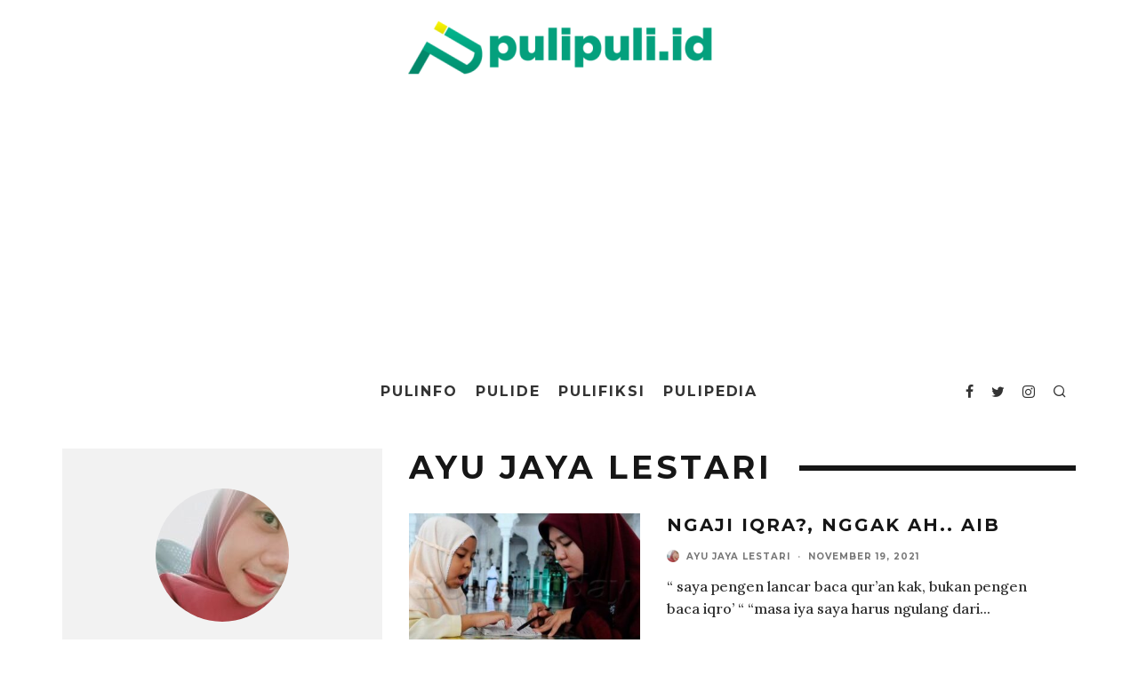

--- FILE ---
content_type: text/html; charset=UTF-8
request_url: https://pulipuli.id/author/ayu-jaya-lestari/
body_size: 20000
content:
<!DOCTYPE html>
<html lang="id">
<head>
	<meta charset="UTF-8">
			<meta name="viewport" content="width=device-width, height=device-height, initial-scale=1.0, minimum-scale=1.0">
		<link rel="profile" href="http://gmpg.org/xfn/11">
	<meta name='robots' content='index, follow, max-image-preview:large, max-snippet:-1, max-video-preview:-1' />

	<!-- This site is optimized with the Yoast SEO plugin v26.8 - https://yoast.com/product/yoast-seo-wordpress/ -->
	<title>Ayu Jaya Lestari, Author at pulipuli.id</title>
	<link rel="canonical" href="https://pulipuli.id/author/ayu-jaya-lestari/" />
	<meta property="og:locale" content="id_ID" />
	<meta property="og:type" content="profile" />
	<meta property="og:title" content="Ayu Jaya Lestari, Author at pulipuli.id" />
	<meta property="og:url" content="https://pulipuli.id/author/ayu-jaya-lestari/" />
	<meta property="og:site_name" content="pulipuli.id" />
	<meta property="og:image" content="https://pulipuli.id/wp-content/uploads/2021/11/IMG-20211119-WA0076-e1637305321100.jpg" />
	<meta property="og:image:width" content="720" />
	<meta property="og:image:height" content="720" />
	<meta property="og:image:type" content="image/jpeg" />
	<meta name="twitter:card" content="summary_large_image" />
	<script type="application/ld+json" class="yoast-schema-graph">{"@context":"https://schema.org","@graph":[{"@type":"ProfilePage","@id":"https://pulipuli.id/author/ayu-jaya-lestari/","url":"https://pulipuli.id/author/ayu-jaya-lestari/","name":"Ayu Jaya Lestari, Author at pulipuli.id","isPartOf":{"@id":"https://pulipuli.id/#website"},"primaryImageOfPage":{"@id":"https://pulipuli.id/author/ayu-jaya-lestari/#primaryimage"},"image":{"@id":"https://pulipuli.id/author/ayu-jaya-lestari/#primaryimage"},"thumbnailUrl":"https://pulipuli.id/wp-content/uploads/2021/11/islami.jpeg","breadcrumb":{"@id":"https://pulipuli.id/author/ayu-jaya-lestari/#breadcrumb"},"inLanguage":"id","potentialAction":[{"@type":"ReadAction","target":["https://pulipuli.id/author/ayu-jaya-lestari/"]}]},{"@type":"ImageObject","inLanguage":"id","@id":"https://pulipuli.id/author/ayu-jaya-lestari/#primaryimage","url":"https://pulipuli.id/wp-content/uploads/2021/11/islami.jpeg","contentUrl":"https://pulipuli.id/wp-content/uploads/2021/11/islami.jpeg","width":700,"height":393,"caption":"Gambar : islami.co"},{"@type":"BreadcrumbList","@id":"https://pulipuli.id/author/ayu-jaya-lestari/#breadcrumb","itemListElement":[{"@type":"ListItem","position":1,"name":"Home","item":"https://pulipuli.id/"},{"@type":"ListItem","position":2,"name":"Archives for Ayu Jaya Lestari"}]},{"@type":"WebSite","@id":"https://pulipuli.id/#website","url":"https://pulipuli.id/","name":"pulipuli.id","description":"Sepintas Membekas","publisher":{"@id":"https://pulipuli.id/#/schema/person/9c1a5487202ffd73f18a26671eb15d99"},"potentialAction":[{"@type":"SearchAction","target":{"@type":"EntryPoint","urlTemplate":"https://pulipuli.id/?s={search_term_string}"},"query-input":{"@type":"PropertyValueSpecification","valueRequired":true,"valueName":"search_term_string"}}],"inLanguage":"id"},{"@type":["Person","Organization"],"@id":"https://pulipuli.id/#/schema/person/9c1a5487202ffd73f18a26671eb15d99","name":"Abdul Hakim Madda","image":{"@type":"ImageObject","inLanguage":"id","@id":"https://pulipuli.id/#/schema/person/image/","url":"https://pulipuli.id/wp-content/uploads/2022/04/logo-admin.jpg","contentUrl":"https://pulipuli.id/wp-content/uploads/2022/04/logo-admin.jpg","width":2000,"height":2000,"caption":"Abdul Hakim Madda"},"logo":{"@id":"https://pulipuli.id/#/schema/person/image/"},"description":"Sahibulbait","sameAs":["https://www.facebook.com/pulipuli.id/","#","https://x.com/#"]},{"@type":"Person","@id":"https://pulipuli.id/#/schema/person/b9a34e22f2edcc97aa5c7b4ae42ce84e","name":"Ayu Jaya Lestari","image":{"@type":"ImageObject","inLanguage":"id","@id":"https://pulipuli.id/#/schema/person/image/","url":"https://pulipuli.id/wp-content/uploads/2021/11/IMG-20211119-WA0076-e1637305321100-150x150.jpg","contentUrl":"https://pulipuli.id/wp-content/uploads/2021/11/IMG-20211119-WA0076-e1637305321100-150x150.jpg","caption":"Ayu Jaya Lestari"},"sameAs":["#","https://x.com/#"],"mainEntityOfPage":{"@id":"https://pulipuli.id/author/ayu-jaya-lestari/"}}]}</script>
	<!-- / Yoast SEO plugin. -->


<link rel='dns-prefetch' href='//static.addtoany.com' />
<link rel='dns-prefetch' href='//platform-api.sharethis.com' />
<link rel='dns-prefetch' href='//fonts.googleapis.com' />
<link rel='dns-prefetch' href='//www.googletagmanager.com' />
<link rel='dns-prefetch' href='//pagead2.googlesyndication.com' />
<link rel="alternate" type="application/rss+xml" title="pulipuli.id &raquo; Feed" href="https://pulipuli.id/feed/" />
<link rel="alternate" type="application/rss+xml" title="pulipuli.id &raquo; Umpan Komentar" href="https://pulipuli.id/comments/feed/" />
<link rel="alternate" type="application/rss+xml" title="Pos pulipuli.id &raquo; oleh Umpan Ayu Jaya Lestari" href="https://pulipuli.id/author/ayu-jaya-lestari/feed/" />
<style id='wp-img-auto-sizes-contain-inline-css' type='text/css'>
img:is([sizes=auto i],[sizes^="auto," i]){contain-intrinsic-size:3000px 1500px}
/*# sourceURL=wp-img-auto-sizes-contain-inline-css */
</style>
<style id='wp-emoji-styles-inline-css' type='text/css'>

	img.wp-smiley, img.emoji {
		display: inline !important;
		border: none !important;
		box-shadow: none !important;
		height: 1em !important;
		width: 1em !important;
		margin: 0 0.07em !important;
		vertical-align: -0.1em !important;
		background: none !important;
		padding: 0 !important;
	}
/*# sourceURL=wp-emoji-styles-inline-css */
</style>
<style id='wp-block-library-inline-css' type='text/css'>
:root{--wp-block-synced-color:#7a00df;--wp-block-synced-color--rgb:122,0,223;--wp-bound-block-color:var(--wp-block-synced-color);--wp-editor-canvas-background:#ddd;--wp-admin-theme-color:#007cba;--wp-admin-theme-color--rgb:0,124,186;--wp-admin-theme-color-darker-10:#006ba1;--wp-admin-theme-color-darker-10--rgb:0,107,160.5;--wp-admin-theme-color-darker-20:#005a87;--wp-admin-theme-color-darker-20--rgb:0,90,135;--wp-admin-border-width-focus:2px}@media (min-resolution:192dpi){:root{--wp-admin-border-width-focus:1.5px}}.wp-element-button{cursor:pointer}:root .has-very-light-gray-background-color{background-color:#eee}:root .has-very-dark-gray-background-color{background-color:#313131}:root .has-very-light-gray-color{color:#eee}:root .has-very-dark-gray-color{color:#313131}:root .has-vivid-green-cyan-to-vivid-cyan-blue-gradient-background{background:linear-gradient(135deg,#00d084,#0693e3)}:root .has-purple-crush-gradient-background{background:linear-gradient(135deg,#34e2e4,#4721fb 50%,#ab1dfe)}:root .has-hazy-dawn-gradient-background{background:linear-gradient(135deg,#faaca8,#dad0ec)}:root .has-subdued-olive-gradient-background{background:linear-gradient(135deg,#fafae1,#67a671)}:root .has-atomic-cream-gradient-background{background:linear-gradient(135deg,#fdd79a,#004a59)}:root .has-nightshade-gradient-background{background:linear-gradient(135deg,#330968,#31cdcf)}:root .has-midnight-gradient-background{background:linear-gradient(135deg,#020381,#2874fc)}:root{--wp--preset--font-size--normal:16px;--wp--preset--font-size--huge:42px}.has-regular-font-size{font-size:1em}.has-larger-font-size{font-size:2.625em}.has-normal-font-size{font-size:var(--wp--preset--font-size--normal)}.has-huge-font-size{font-size:var(--wp--preset--font-size--huge)}.has-text-align-center{text-align:center}.has-text-align-left{text-align:left}.has-text-align-right{text-align:right}.has-fit-text{white-space:nowrap!important}#end-resizable-editor-section{display:none}.aligncenter{clear:both}.items-justified-left{justify-content:flex-start}.items-justified-center{justify-content:center}.items-justified-right{justify-content:flex-end}.items-justified-space-between{justify-content:space-between}.screen-reader-text{border:0;clip-path:inset(50%);height:1px;margin:-1px;overflow:hidden;padding:0;position:absolute;width:1px;word-wrap:normal!important}.screen-reader-text:focus{background-color:#ddd;clip-path:none;color:#444;display:block;font-size:1em;height:auto;left:5px;line-height:normal;padding:15px 23px 14px;text-decoration:none;top:5px;width:auto;z-index:100000}html :where(.has-border-color){border-style:solid}html :where([style*=border-top-color]){border-top-style:solid}html :where([style*=border-right-color]){border-right-style:solid}html :where([style*=border-bottom-color]){border-bottom-style:solid}html :where([style*=border-left-color]){border-left-style:solid}html :where([style*=border-width]){border-style:solid}html :where([style*=border-top-width]){border-top-style:solid}html :where([style*=border-right-width]){border-right-style:solid}html :where([style*=border-bottom-width]){border-bottom-style:solid}html :where([style*=border-left-width]){border-left-style:solid}html :where(img[class*=wp-image-]){height:auto;max-width:100%}:where(figure){margin:0 0 1em}html :where(.is-position-sticky){--wp-admin--admin-bar--position-offset:var(--wp-admin--admin-bar--height,0px)}@media screen and (max-width:600px){html :where(.is-position-sticky){--wp-admin--admin-bar--position-offset:0px}}

/*# sourceURL=wp-block-library-inline-css */
</style><style id='global-styles-inline-css' type='text/css'>
:root{--wp--preset--aspect-ratio--square: 1;--wp--preset--aspect-ratio--4-3: 4/3;--wp--preset--aspect-ratio--3-4: 3/4;--wp--preset--aspect-ratio--3-2: 3/2;--wp--preset--aspect-ratio--2-3: 2/3;--wp--preset--aspect-ratio--16-9: 16/9;--wp--preset--aspect-ratio--9-16: 9/16;--wp--preset--color--black: #000000;--wp--preset--color--cyan-bluish-gray: #abb8c3;--wp--preset--color--white: #ffffff;--wp--preset--color--pale-pink: #f78da7;--wp--preset--color--vivid-red: #cf2e2e;--wp--preset--color--luminous-vivid-orange: #ff6900;--wp--preset--color--luminous-vivid-amber: #fcb900;--wp--preset--color--light-green-cyan: #7bdcb5;--wp--preset--color--vivid-green-cyan: #00d084;--wp--preset--color--pale-cyan-blue: #8ed1fc;--wp--preset--color--vivid-cyan-blue: #0693e3;--wp--preset--color--vivid-purple: #9b51e0;--wp--preset--gradient--vivid-cyan-blue-to-vivid-purple: linear-gradient(135deg,rgb(6,147,227) 0%,rgb(155,81,224) 100%);--wp--preset--gradient--light-green-cyan-to-vivid-green-cyan: linear-gradient(135deg,rgb(122,220,180) 0%,rgb(0,208,130) 100%);--wp--preset--gradient--luminous-vivid-amber-to-luminous-vivid-orange: linear-gradient(135deg,rgb(252,185,0) 0%,rgb(255,105,0) 100%);--wp--preset--gradient--luminous-vivid-orange-to-vivid-red: linear-gradient(135deg,rgb(255,105,0) 0%,rgb(207,46,46) 100%);--wp--preset--gradient--very-light-gray-to-cyan-bluish-gray: linear-gradient(135deg,rgb(238,238,238) 0%,rgb(169,184,195) 100%);--wp--preset--gradient--cool-to-warm-spectrum: linear-gradient(135deg,rgb(74,234,220) 0%,rgb(151,120,209) 20%,rgb(207,42,186) 40%,rgb(238,44,130) 60%,rgb(251,105,98) 80%,rgb(254,248,76) 100%);--wp--preset--gradient--blush-light-purple: linear-gradient(135deg,rgb(255,206,236) 0%,rgb(152,150,240) 100%);--wp--preset--gradient--blush-bordeaux: linear-gradient(135deg,rgb(254,205,165) 0%,rgb(254,45,45) 50%,rgb(107,0,62) 100%);--wp--preset--gradient--luminous-dusk: linear-gradient(135deg,rgb(255,203,112) 0%,rgb(199,81,192) 50%,rgb(65,88,208) 100%);--wp--preset--gradient--pale-ocean: linear-gradient(135deg,rgb(255,245,203) 0%,rgb(182,227,212) 50%,rgb(51,167,181) 100%);--wp--preset--gradient--electric-grass: linear-gradient(135deg,rgb(202,248,128) 0%,rgb(113,206,126) 100%);--wp--preset--gradient--midnight: linear-gradient(135deg,rgb(2,3,129) 0%,rgb(40,116,252) 100%);--wp--preset--font-size--small: 13px;--wp--preset--font-size--medium: 20px;--wp--preset--font-size--large: 36px;--wp--preset--font-size--x-large: 42px;--wp--preset--spacing--20: 0.44rem;--wp--preset--spacing--30: 0.67rem;--wp--preset--spacing--40: 1rem;--wp--preset--spacing--50: 1.5rem;--wp--preset--spacing--60: 2.25rem;--wp--preset--spacing--70: 3.38rem;--wp--preset--spacing--80: 5.06rem;--wp--preset--shadow--natural: 6px 6px 9px rgba(0, 0, 0, 0.2);--wp--preset--shadow--deep: 12px 12px 50px rgba(0, 0, 0, 0.4);--wp--preset--shadow--sharp: 6px 6px 0px rgba(0, 0, 0, 0.2);--wp--preset--shadow--outlined: 6px 6px 0px -3px rgb(255, 255, 255), 6px 6px rgb(0, 0, 0);--wp--preset--shadow--crisp: 6px 6px 0px rgb(0, 0, 0);}:where(.is-layout-flex){gap: 0.5em;}:where(.is-layout-grid){gap: 0.5em;}body .is-layout-flex{display: flex;}.is-layout-flex{flex-wrap: wrap;align-items: center;}.is-layout-flex > :is(*, div){margin: 0;}body .is-layout-grid{display: grid;}.is-layout-grid > :is(*, div){margin: 0;}:where(.wp-block-columns.is-layout-flex){gap: 2em;}:where(.wp-block-columns.is-layout-grid){gap: 2em;}:where(.wp-block-post-template.is-layout-flex){gap: 1.25em;}:where(.wp-block-post-template.is-layout-grid){gap: 1.25em;}.has-black-color{color: var(--wp--preset--color--black) !important;}.has-cyan-bluish-gray-color{color: var(--wp--preset--color--cyan-bluish-gray) !important;}.has-white-color{color: var(--wp--preset--color--white) !important;}.has-pale-pink-color{color: var(--wp--preset--color--pale-pink) !important;}.has-vivid-red-color{color: var(--wp--preset--color--vivid-red) !important;}.has-luminous-vivid-orange-color{color: var(--wp--preset--color--luminous-vivid-orange) !important;}.has-luminous-vivid-amber-color{color: var(--wp--preset--color--luminous-vivid-amber) !important;}.has-light-green-cyan-color{color: var(--wp--preset--color--light-green-cyan) !important;}.has-vivid-green-cyan-color{color: var(--wp--preset--color--vivid-green-cyan) !important;}.has-pale-cyan-blue-color{color: var(--wp--preset--color--pale-cyan-blue) !important;}.has-vivid-cyan-blue-color{color: var(--wp--preset--color--vivid-cyan-blue) !important;}.has-vivid-purple-color{color: var(--wp--preset--color--vivid-purple) !important;}.has-black-background-color{background-color: var(--wp--preset--color--black) !important;}.has-cyan-bluish-gray-background-color{background-color: var(--wp--preset--color--cyan-bluish-gray) !important;}.has-white-background-color{background-color: var(--wp--preset--color--white) !important;}.has-pale-pink-background-color{background-color: var(--wp--preset--color--pale-pink) !important;}.has-vivid-red-background-color{background-color: var(--wp--preset--color--vivid-red) !important;}.has-luminous-vivid-orange-background-color{background-color: var(--wp--preset--color--luminous-vivid-orange) !important;}.has-luminous-vivid-amber-background-color{background-color: var(--wp--preset--color--luminous-vivid-amber) !important;}.has-light-green-cyan-background-color{background-color: var(--wp--preset--color--light-green-cyan) !important;}.has-vivid-green-cyan-background-color{background-color: var(--wp--preset--color--vivid-green-cyan) !important;}.has-pale-cyan-blue-background-color{background-color: var(--wp--preset--color--pale-cyan-blue) !important;}.has-vivid-cyan-blue-background-color{background-color: var(--wp--preset--color--vivid-cyan-blue) !important;}.has-vivid-purple-background-color{background-color: var(--wp--preset--color--vivid-purple) !important;}.has-black-border-color{border-color: var(--wp--preset--color--black) !important;}.has-cyan-bluish-gray-border-color{border-color: var(--wp--preset--color--cyan-bluish-gray) !important;}.has-white-border-color{border-color: var(--wp--preset--color--white) !important;}.has-pale-pink-border-color{border-color: var(--wp--preset--color--pale-pink) !important;}.has-vivid-red-border-color{border-color: var(--wp--preset--color--vivid-red) !important;}.has-luminous-vivid-orange-border-color{border-color: var(--wp--preset--color--luminous-vivid-orange) !important;}.has-luminous-vivid-amber-border-color{border-color: var(--wp--preset--color--luminous-vivid-amber) !important;}.has-light-green-cyan-border-color{border-color: var(--wp--preset--color--light-green-cyan) !important;}.has-vivid-green-cyan-border-color{border-color: var(--wp--preset--color--vivid-green-cyan) !important;}.has-pale-cyan-blue-border-color{border-color: var(--wp--preset--color--pale-cyan-blue) !important;}.has-vivid-cyan-blue-border-color{border-color: var(--wp--preset--color--vivid-cyan-blue) !important;}.has-vivid-purple-border-color{border-color: var(--wp--preset--color--vivid-purple) !important;}.has-vivid-cyan-blue-to-vivid-purple-gradient-background{background: var(--wp--preset--gradient--vivid-cyan-blue-to-vivid-purple) !important;}.has-light-green-cyan-to-vivid-green-cyan-gradient-background{background: var(--wp--preset--gradient--light-green-cyan-to-vivid-green-cyan) !important;}.has-luminous-vivid-amber-to-luminous-vivid-orange-gradient-background{background: var(--wp--preset--gradient--luminous-vivid-amber-to-luminous-vivid-orange) !important;}.has-luminous-vivid-orange-to-vivid-red-gradient-background{background: var(--wp--preset--gradient--luminous-vivid-orange-to-vivid-red) !important;}.has-very-light-gray-to-cyan-bluish-gray-gradient-background{background: var(--wp--preset--gradient--very-light-gray-to-cyan-bluish-gray) !important;}.has-cool-to-warm-spectrum-gradient-background{background: var(--wp--preset--gradient--cool-to-warm-spectrum) !important;}.has-blush-light-purple-gradient-background{background: var(--wp--preset--gradient--blush-light-purple) !important;}.has-blush-bordeaux-gradient-background{background: var(--wp--preset--gradient--blush-bordeaux) !important;}.has-luminous-dusk-gradient-background{background: var(--wp--preset--gradient--luminous-dusk) !important;}.has-pale-ocean-gradient-background{background: var(--wp--preset--gradient--pale-ocean) !important;}.has-electric-grass-gradient-background{background: var(--wp--preset--gradient--electric-grass) !important;}.has-midnight-gradient-background{background: var(--wp--preset--gradient--midnight) !important;}.has-small-font-size{font-size: var(--wp--preset--font-size--small) !important;}.has-medium-font-size{font-size: var(--wp--preset--font-size--medium) !important;}.has-large-font-size{font-size: var(--wp--preset--font-size--large) !important;}.has-x-large-font-size{font-size: var(--wp--preset--font-size--x-large) !important;}
/*# sourceURL=global-styles-inline-css */
</style>

<style id='classic-theme-styles-inline-css' type='text/css'>
/*! This file is auto-generated */
.wp-block-button__link{color:#fff;background-color:#32373c;border-radius:9999px;box-shadow:none;text-decoration:none;padding:calc(.667em + 2px) calc(1.333em + 2px);font-size:1.125em}.wp-block-file__button{background:#32373c;color:#fff;text-decoration:none}
/*# sourceURL=/wp-includes/css/classic-themes.min.css */
</style>
<link rel='stylesheet' id='wpfc-css' href='https://pulipuli.id/wp-content/plugins/gs-facebook-comments/public/css/wpfc-public.css?ver=1.7.5' type='text/css' media='all' />
<link rel='stylesheet' id='lets-review-api-css' href='https://pulipuli.id/wp-content/plugins/lets-review/assets/css/style-api.min.css?ver=3.2.8' type='text/css' media='all' />
<link rel='stylesheet' id='lets-social-count-css' href='https://pulipuli.id/wp-content/plugins/lets-social-count/assets/css/style.css?ver=1.1' type='text/css' media='all' />
<link rel='stylesheet' id='ppress-frontend-css' href='https://pulipuli.id/wp-content/plugins/wp-user-avatar/assets/css/frontend.min.css?ver=4.16.8' type='text/css' media='all' />
<link rel='stylesheet' id='ppress-flatpickr-css' href='https://pulipuli.id/wp-content/plugins/wp-user-avatar/assets/flatpickr/flatpickr.min.css?ver=4.16.8' type='text/css' media='all' />
<link rel='stylesheet' id='ppress-select2-css' href='https://pulipuli.id/wp-content/plugins/wp-user-avatar/assets/select2/select2.min.css?ver=6.9' type='text/css' media='all' />
<link rel='stylesheet' id='codetipi-15zine-style-css' href='https://pulipuli.id/wp-content/themes/15zine/assets/css/style.min.css?ver=3.3.8' type='text/css' media='all' />
<style id='codetipi-15zine-style-inline-css' type='text/css'>
.link-color-wrap > * > a{ color: #1e1e1e;}.link-color-wrap > * > a:hover{ color: #555;}body{ color: #2e2e2e;}.site-footer{ color: #fff;}body{font-size:16px;font-weight:200;line-height:1.6;text-transform:none;}.excerpt{font-size:14px;font-weight:400;line-height:1.6;text-transform:none;}.preview-thumbnail .title, .preview-review .title{font-size:14px;font-weight:700;letter-spacing:0.1em;line-height:1.3;text-transform:uppercase;}.byline{font-size:10px;font-weight:700;letter-spacing:0.1em;line-height:1.3;text-transform:uppercase;}.tipi-button, .button__back__home{font-size:14px;font-weight:700;letter-spacing:0.1em;text-transform:uppercase;}.breadcrumbs{font-size:10px;font-weight:400;letter-spacing:0.1em;text-transform:none;}.secondary-menu-wrap{font-size:14px;font-weight:700;letter-spacing:0.1em;line-height:1;text-transform:uppercase;}.preview-slider.title-s .title{font-size:14px;font-weight:700;letter-spacing:0.1em;line-height:1.3;text-transform:uppercase;}.preview-slider.title-m .title{font-size:14px;font-weight:700;letter-spacing:0.1em;line-height:1.3;text-transform:uppercase;}.preview-slider.title-l .title{font-size:14px;font-weight:700;letter-spacing:0.1em;line-height:1.3;text-transform:uppercase;}.preview-slider.title-xl .title{font-size:14px;font-weight:700;letter-spacing:0.1em;line-height:1.3;text-transform:uppercase;}.preview-grid.title-s .title{font-size:14px;font-weight:700;letter-spacing:0.1em;line-height:1.3;text-transform:uppercase;}.preview-grid.title-m .title{font-size:14px;font-weight:700;letter-spacing:0.1em;line-height:1.3;text-transform:uppercase;}.preview-grid.title-l .title{font-size:14px;font-weight:700;letter-spacing:0.1em;line-height:1.3;text-transform:uppercase;}.preview-classic .title{font-size:14px;font-weight:700;letter-spacing:0.1em;line-height:1.3;text-transform:uppercase;}.preview-2 .title{font-size:14px;font-weight:700;letter-spacing:0.1em;line-height:1.3;text-transform:uppercase;}.entry-content blockquote{font-size:18px;font-weight:400;line-height:1.5;text-transform:none;}.hero-wrap .caption, .gallery-block__wrap .caption{font-size:10px;font-weight:400;line-height:1.2;text-transform:none;}.main-navigation{font-size:14px;font-weight:700;letter-spacing:0.12em;line-height:1;text-transform:uppercase;}.hero-meta.tipi-s-typo .title{font-size:20px;font-weight:700;letter-spacing:0.1em;line-height:1.3;text-transform:uppercase;}.hero-meta.tipi-m-typo .title{font-size:20px;font-weight:700;letter-spacing:0.1em;line-height:1.3;text-transform:uppercase;}.hero-meta.tipi-l-typo .title{font-size:20px;font-weight:700;letter-spacing:0.1em;line-height:1.3;text-transform:uppercase;}.entry-content h1{font-size:18px;font-weight:700;letter-spacing:0.1em;line-height:1.3;text-transform:uppercase;}.entry-content h2{font-size:18px;font-weight:700;letter-spacing:0.1em;line-height:1.3;text-transform:uppercase;}.entry-content h3{font-size:18px;font-weight:700;letter-spacing:0.1em;line-height:1.3;text-transform:uppercase;}.entry-content h4{font-size:18px;font-weight:700;letter-spacing:0.1em;line-height:1.3;text-transform:uppercase;}.entry-content h5{font-size:18px;font-weight:700;letter-spacing:0.1em;line-height:1.3;text-transform:uppercase;}.widget-title{font-size:14px;font-weight:700;letter-spacing:0.1em;line-height:1.3;text-transform:uppercase;}.block-title-wrap .title{font-size:20px;font-weight:700;letter-spacing:0.1em;line-height:1.2;text-transform:uppercase;}.block-subtitle{font-size:15px;font-weight:700;letter-spacing:0.1em;line-height:1.3;text-transform:uppercase;}.preview-classic { padding-bottom: 30px; }.block-wrap-classic .block ~ .block .preview-1:first-child { padding-top: 30px; }.preview-thumbnail { padding-bottom: 20px; }.codetipi-15zine-widget .preview-thumbnail { padding-bottom: 15px; }.preview-classic{ border-bottom:1px dotted #f2f2f2;}.preview-classic { margin-bottom: 30px; }.block-wrap-bs-62 .block ~ .block, .block-wrap-classic .block ~ .block .preview-1:first-child { margin-top: 30px; }.block-wrap-classic .block ~ .block .preview-1:first-child{ border-top:1px dotted #f2f2f2;}.preview-classic { margin-bottom: 30px; }.block-wrap-bs-62 .block ~ .block, .block-wrap-classic .block ~ .block .preview-1:first-child { margin-top: 30px; }.preview-thumbnail{ border-bottom:1px dotted #f2f2f2;}.preview-thumbnail { margin-bottom: 20px; }.codetipi-15zine-widget .preview-thumbnail { margin-bottom: 15px; }.main-menu-logo img { width: 200px; }.mm-submenu-2 .mm-51 .menu-wrap > .sub-menu > li > a { color: #f2c231; }.preview-slider.tile-overlay--1:after, .preview-slider.tile-overlay--2 .meta:after { opacity: 0.25; }.preview-grid.tile-overlay--1:after, .preview-grid.tile-overlay--2 .meta:after { opacity: 0.25; }.main-navigation-border { border-bottom-color: #161616; }.cb-mm-on.cb-menu-light #cb-nav-bar .cb-main-nav > li:hover, .cb-mm-on.cb-menu-dark #cb-nav-bar .cb-main-nav > li:hover { background: #222; }body {}body, #respond, .cb-font-body, .font-b { font-family: 'Lora',serif; }h1, h2, h3, h4, h5, h6, .cb-font-header, .font-h, #bbp-user-navigation, .cb-byline, .product_meta, .price, .woocommerce-review-link, .cart_item, .cart-collaterals .cart_totals th { font-family: 'Montserrat',sans-serif }.main-menu > li > a, .main-menu-wrap .menu-icons > li > a {
		padding-top: 25px;
		padding-bottom: 25px;
	}.secondary-menu-wrap .menu-icons > li > a, .secondary-menu-wrap .secondary-menu > li > a {
		padding-top: 15px;
		padding-bottom: 15px;
	}.site-mob-header:not(.site-mob-header-11) .header-padding .logo-main-wrap, .site-mob-header:not(.site-mob-header-11) .header-padding .icons-wrap a, .site-mob-header-11 .header-padding {
		padding-top: 10px;
		padding-bottom: 10px;
	}.grid-spacing { border-top-width: 3px; }@media only screen and (min-width: 481px) {.block-wrap-slider:not(.block-wrap-51) .slider-spacing { margin-right: 3px;}.block--feature.block-wrap-slider .block-inner-style { padding-top: 3px;}}@media only screen and (min-width: 768px) {.grid-spacing { border-right-width: 3px; }.block-wrap-55 .slide { margin-right: 3px!important; }.block-wrap-grid:not(.block-wrap-81) .block { width: calc( 100% + 3px ); }.preview-slider.tile-overlay--1:hover:after, .preview-slider.tile-overlay--2.tile-overlay--gradient:hover:after, .preview-slider.tile-overlay--2:hover .meta:after { opacity: 0.75 ; }.preview-grid.tile-overlay--1:hover:after, .preview-grid.tile-overlay--2.tile-overlay--gradient:hover:after, .preview-grid.tile-overlay--2:hover .meta:after { opacity: 0.75 ; }}@media only screen and (min-width: 1020px) {.site-header .header-padding {
		padding-top: 20px;
		padding-bottom: 20px;
	}body{font-size:18px;}.excerpt{font-size:16px;}.tipi-button, .button__back__home{font-size:12px;}.breadcrumbs{font-size:11px;}.secondary-menu-wrap{font-size:12px;}.preview-slider.title-s .title{font-size:16px;}.preview-slider.title-m .title{font-size:16px;}.preview-slider.title-l .title{font-size:32px;}.preview-slider.title-xl .title{font-size:38px;}.preview-grid.title-s .title{font-size:16px;}.preview-grid.title-m .title{font-size:16px;}.preview-grid.title-l .title{font-size:32px;}.preview-classic .title{font-size:20px;}.preview-2 .title{font-size:22px;}.entry-content blockquote{font-size:30px;}.main-navigation{font-size:16px;}.hero-meta.tipi-s-typo .title{font-size:30px;}.hero-meta.tipi-m-typo .title{font-size:40px;}.hero-meta.tipi-l-typo .title{font-size:50px;}.entry-content h1{font-size:50px;}.entry-content h2{font-size:30px;}.entry-content h3{font-size:24px;}.entry-content h4{font-size:20px;}.widget-title{font-size:20px;}.block-title-wrap .title{font-size:36px;}}
/*# sourceURL=codetipi-15zine-style-inline-css */
</style>
<link rel='stylesheet' id='codetipi-15zine-fonts-css' href='https://fonts.googleapis.com/css?family=Montserrat%3A400%2C700%7CLora%3A500%2C900&#038;display=swap' type='text/css' media='all' />
<link rel='stylesheet' id='swipebox-css' href='https://pulipuli.id/wp-content/themes/15zine/assets/css/swipebox.min.css?ver=1.4.4' type='text/css' media='all' />
<link rel='stylesheet' id='login-with-ajax-css' href='https://pulipuli.id/wp-content/plugins/login-with-ajax/templates/widget.css?ver=4.5.1' type='text/css' media='all' />
<link rel='stylesheet' id='addtoany-css' href='https://pulipuli.id/wp-content/plugins/add-to-any/addtoany.min.css?ver=1.16' type='text/css' media='all' />
<script type="text/javascript" id="addtoany-core-js-before">
/* <![CDATA[ */
window.a2a_config=window.a2a_config||{};a2a_config.callbacks=[];a2a_config.overlays=[];a2a_config.templates={};a2a_localize = {
	Share: "Share",
	Save: "Save",
	Subscribe: "Subscribe",
	Email: "Email",
	Bookmark: "Bookmark",
	ShowAll: "Show all",
	ShowLess: "Show less",
	FindServices: "Find service(s)",
	FindAnyServiceToAddTo: "Instantly find any service to add to",
	PoweredBy: "Powered by",
	ShareViaEmail: "Share via email",
	SubscribeViaEmail: "Subscribe via email",
	BookmarkInYourBrowser: "Bookmark in your browser",
	BookmarkInstructions: "Press Ctrl+D or \u2318+D to bookmark this page",
	AddToYourFavorites: "Add to your favorites",
	SendFromWebOrProgram: "Send from any email address or email program",
	EmailProgram: "Email program",
	More: "More&#8230;",
	ThanksForSharing: "Thanks for sharing!",
	ThanksForFollowing: "Thanks for following!"
};

a2a_config.icon_color="#2a2a2a,#ffffff";

//# sourceURL=addtoany-core-js-before
/* ]]> */
</script>
<script type="text/javascript" defer src="https://static.addtoany.com/menu/page.js" id="addtoany-core-js"></script>
<script type="text/javascript" src="https://pulipuli.id/wp-includes/js/jquery/jquery.min.js?ver=3.7.1" id="jquery-core-js"></script>
<script type="text/javascript" src="https://pulipuli.id/wp-includes/js/jquery/jquery-migrate.min.js?ver=3.4.1" id="jquery-migrate-js"></script>
<script type="text/javascript" defer src="https://pulipuli.id/wp-content/plugins/add-to-any/addtoany.min.js?ver=1.1" id="addtoany-jquery-js"></script>
<script type="text/javascript" src="https://pulipuli.id/wp-content/plugins/gs-facebook-comments/public/js/wpfc-public.js?ver=1.7.5" id="wpfc-js"></script>
<script type="text/javascript" src="https://pulipuli.id/wp-content/plugins/wp-user-avatar/assets/flatpickr/flatpickr.min.js?ver=4.16.8" id="ppress-flatpickr-js"></script>
<script type="text/javascript" src="https://pulipuli.id/wp-content/plugins/wp-user-avatar/assets/select2/select2.min.js?ver=4.16.8" id="ppress-select2-js"></script>
<script type="text/javascript" src="//platform-api.sharethis.com/js/sharethis.js#source=googleanalytics-wordpress#product=ga&amp;property=5f0f5f12519b1c0012ecfaf2" id="googleanalytics-platform-sharethis-js"></script>
<script type="text/javascript" id="login-with-ajax-js-extra">
/* <![CDATA[ */
var LWA = {"ajaxurl":"https://pulipuli.id/wp-admin/admin-ajax.php","off":""};
//# sourceURL=login-with-ajax-js-extra
/* ]]> */
</script>
<script type="text/javascript" src="https://pulipuli.id/wp-content/themes/15zine/plugins/login-with-ajax/login-with-ajax.js?ver=4.5.1" id="login-with-ajax-js"></script>
<script type="text/javascript" src="https://pulipuli.id/wp-content/plugins/login-with-ajax/ajaxify/ajaxify.min.js?ver=4.5.1" id="login-with-ajax-ajaxify-js"></script>
<link rel="https://api.w.org/" href="https://pulipuli.id/wp-json/" /><link rel="alternate" title="JSON" type="application/json" href="https://pulipuli.id/wp-json/wp/v2/users/22" /><link rel="EditURI" type="application/rsd+xml" title="RSD" href="https://pulipuli.id/xmlrpc.php?rsd" />
<meta name="generator" content="Site Kit by Google 1.170.0" /><meta property="fb:app_id" content="1753419601487935" />			<style type="text/css" media="screen">
				/**
				 * Plugin Name: Subtitles
				 * Plugin URI: http://wordpress.org/plugins/subtitles/
				 * Description: Easily add subtitles into your WordPress posts, pages, custom post types, and themes.
				 * Author: We Cobble
				 * Author URI: https://wecobble.com/
				 * Version: 2.2.0
				 * License: GNU General Public License v2 or later
				 * License URI: http://www.gnu.org/licenses/gpl-2.0.html
				 */

				/**
				 * Be explicit about this styling only applying to spans,
				 * since that's the default markup that's returned by
				 * Subtitles. If a developer overrides the default subtitles
				 * markup with another element or class, we don't want to stomp
				 * on that.
				 *
				 * @since 1.0.0
				 */
				span.entry-subtitle {
					display: block; /* Put subtitles on their own line by default. */
					font-size: 0.53333333333333em; /* Sensible scaling. It's assumed that post titles will be wrapped in heading tags. */
				}
				/**
				 * If subtitles are shown in comment areas, we'll hide them by default.
				 *
				 * @since 1.0.5
				 */
				#comments .comments-title span.entry-subtitle {
					display: none;
				}
			</style><link rel="preload" type="font/woff2" as="font" href="https://pulipuli.id/wp-content/themes/15zine/assets/css/15zine/codetipi-15zine.woff2?9oa0lg" crossorigin><link rel="dns-prefetch" href="//fonts.googleapis.com"><link rel="preconnect" href="https://fonts.gstatic.com/" crossorigin>
<!-- Meta tag Google AdSense ditambahkan oleh Site Kit -->
<meta name="google-adsense-platform-account" content="ca-host-pub-2644536267352236">
<meta name="google-adsense-platform-domain" content="sitekit.withgoogle.com">
<!-- Akhir tag meta Google AdSense yang ditambahkan oleh Site Kit -->
<script>
(function() {
	(function (i, s, o, g, r, a, m) {
		i['GoogleAnalyticsObject'] = r;
		i[r] = i[r] || function () {
				(i[r].q = i[r].q || []).push(arguments)
			}, i[r].l = 1 * new Date();
		a = s.createElement(o),
			m = s.getElementsByTagName(o)[0];
		a.async = 1;
		a.src = g;
		m.parentNode.insertBefore(a, m)
	})(window, document, 'script', 'https://google-analytics.com/analytics.js', 'ga');

	ga('create', 'UA-172754963-1', 'auto');
			ga('send', 'pageview');
	})();
</script>

<!-- Snippet Google AdSense telah ditambahkan oleh Site Kit -->
<script type="text/javascript" async="async" src="https://pagead2.googlesyndication.com/pagead/js/adsbygoogle.js?client=ca-pub-6694301801410105&amp;host=ca-host-pub-2644536267352236" crossorigin="anonymous"></script>

<!-- Snippet Google AdSense penutup telah ditambahkan oleh Site Kit -->
<link rel="icon" href="https://pulipuli.id/wp-content/uploads/2022/01/cropped-favicon-2022-32x32.png" sizes="32x32" />
<link rel="icon" href="https://pulipuli.id/wp-content/uploads/2022/01/cropped-favicon-2022-192x192.png" sizes="192x192" />
<link rel="apple-touch-icon" href="https://pulipuli.id/wp-content/uploads/2022/01/cropped-favicon-2022-180x180.png" />
<meta name="msapplication-TileImage" content="https://pulipuli.id/wp-content/uploads/2022/01/cropped-favicon-2022-270x270.png" />
<noscript><style id="rocket-lazyload-nojs-css">.rll-youtube-player, [data-lazy-src]{display:none !important;}</style></noscript><style id='codetipi-15zine-logo-inline-css' type='text/css'>
@media only screen and (min-width: 1200px) {.logo-main img{ display:inline-block; width:352px; height:67px;}}
/*# sourceURL=codetipi-15zine-logo-inline-css */
</style>
<style id='codetipi-15zine-mm-style-inline-css' type='text/css'>

			.main-menu-bar-color-1 .main-menu .mm-color.menu-item-1864.active > a,
			.main-menu-bar-color-1.mm-ani-0 .main-menu .mm-color.menu-item-1864:hover > a,
			.main-menu-bar-color-1 .main-menu .current-menu-item.menu-item-1864 > a
			{ background: #222; }.main-navigation .menu-item-1864 .menu-wrap > * { border-top-color: #222!important; }

			.main-menu-bar-color-1 .main-menu .mm-color.menu-item-1867.active > a,
			.main-menu-bar-color-1.mm-ani-0 .main-menu .mm-color.menu-item-1867:hover > a,
			.main-menu-bar-color-1 .main-menu .current-menu-item.menu-item-1867 > a
			{ background: #222; }.main-navigation .menu-item-1867 .menu-wrap > * { border-top-color: #222!important; }

			.main-menu-bar-color-1 .main-menu .mm-color.menu-item-1871.active > a,
			.main-menu-bar-color-1.mm-ani-0 .main-menu .mm-color.menu-item-1871:hover > a,
			.main-menu-bar-color-1 .main-menu .current-menu-item.menu-item-1871 > a
			{ background: #222; }.main-navigation .menu-item-1871 .menu-wrap > * { border-top-color: #222!important; }

			.main-menu-bar-color-1 .main-menu .mm-color.menu-item-1875.active > a,
			.main-menu-bar-color-1.mm-ani-0 .main-menu .mm-color.menu-item-1875:hover > a,
			.main-menu-bar-color-1 .main-menu .current-menu-item.menu-item-1875 > a
			{ background: #222; }.main-navigation .menu-item-1875 .menu-wrap > * { border-top-color: #222!important; }
/*# sourceURL=codetipi-15zine-mm-style-inline-css */
</style>
</head>
<body class="archive author author-ayu-jaya-lestari author-22 wp-theme-15zine mob-fi-tall  cb-body-light cb-footer-dark body-mob-header-1 site-mob-menu-a-4 site-mob-menu-1 mm-submenu-2">
			<div id="cb-outer-container" class="site">
		<header id="mobhead" class="site-header-block site-mob-header tipi-l-0 site-mob-header-1 sticky-menu-1 sticky-top site-skin-1"><div class="bg-area header-padding tipi-row side-spacing tipi-vertical-c">
	<ul class="menu-left icons-wrap tipi-vertical-c">
		<li class="codetipi-15zine-icon vertical-c"><a href="#" class="mob-tr-open" data-target="slide-menu"><i class="codetipi-15zine-i-menu" aria-hidden="true"></i></a></li>	</ul>
	<div class="logo-main-wrap logo-mob-wrap">
		<div class="logo logo-mobile"><a href="https://pulipuli.id" data-pin-nopin="true"><img src="data:image/svg+xml,%3Csvg%20xmlns='http://www.w3.org/2000/svg'%20viewBox='0%200%20352%2067'%3E%3C/svg%3E" width="352" height="67" data-lazy-src="https://pulipuli.id/wp-content/uploads/2021/10/Logo-2022-e1683725865547.png"><noscript><img src="https://pulipuli.id/wp-content/uploads/2021/10/Logo-2022-e1683725865547.png" width="352" height="67"></noscript></a></div>	</div>
	<ul class="menu-right icons-wrap tipi-vertical-c">
		<li class="codetipi-15zine-icon cb-icon-search cb-menu-icon vertical-c"><a href="#" data-title="Search" class="tipi-tip tipi-tip-b vertical-c modal-tr" data-type="search"><i class="codetipi-15zine-i-search" aria-hidden="true"></i></a></li>			</ul>
</div>
</header><!-- .site-mob-header --><div id="mob-line" class="tipi-l-0"></div>		<div id="cb-container" class="site-inner container clearfix">
<header id="masthead" class="site-header-block site-header clearfix site-header-2 header-skin-1 site-img-1 mm-ani-1 mm-skin-2 main-menu-skin-1 main-menu-width-3 main-menu-bar-color-1 wrap logo-only-when-stuck main-menu-c"><div class="bg-area">
			<div class="logo-main-wrap tipi-flex-lcr header-padding tipi-vertical-c tipi-flex-eq-height logo-main-wrap-center side-spacing">
			<div class="logo-main-wrap header-padding tipi-all-c"><div class="logo logo-main"><a href="https://pulipuli.id" data-pin-nopin="true"><img src="data:image/svg+xml,%3Csvg%20xmlns='http://www.w3.org/2000/svg'%20viewBox='0%200%20352%2067'%3E%3C/svg%3E" width="352" height="67" data-lazy-src="https://pulipuli.id/wp-content/uploads/2021/10/Logo-2022-e1683725865547.png"><noscript><img src="https://pulipuli.id/wp-content/uploads/2021/10/Logo-2022-e1683725865547.png" width="352" height="67"></noscript></a></div></div>					</div>
		<div class="background"></div></div>
</header><!-- .site-header --><div id="header-line"></div><nav id="cb-nav-bar" class="main-navigation cb-nav-bar-wrap nav-bar tipi-m-0-down clearfix site-skin-1 mm-ani-1 mm-skin-2 main-menu-bar-color-1 wrap side-spacing sticky-top sticky-menu sticky-menu-1 logo-only-when-stuck main-menu-c">
	<div class="menu-bg-area">
		<div id="cb-main-menu" class="main-menu-wrap cb-nav-bar-wrap clearfix cb-font-header main-nav-wrap vertical-c side-spacing wrap">
			<div class="logo-menu-wrap tipi-vertical-c"><div id="cb-nav-logo" class="main-menu-logo logo"><a href="https://pulipuli.id"><img src="data:image/svg+xml,%3Csvg%20xmlns='http://www.w3.org/2000/svg'%20viewBox='0%200%200%200'%3E%3C/svg%3E" alt="Menu logo" data-lazy-src="https://pulipuli.id/wp-content/uploads/2021/10/Logo-2022-e1683725865547.png"><noscript><img src="https://pulipuli.id/wp-content/uploads/2021/10/Logo-2022-e1683725865547.png" alt="Menu logo"></noscript></a></div></div>			<ul id="menu-main-menu" class="main-menu nav cb-main-nav main-nav clearfix tipi-flex horizontal-menu">
				<li id="menu-item-1864" class="menu-item menu-item-type-taxonomy menu-item-object-category menu-item-has-children dropper drop-it mm-art mm-wrap-11 mm-wrap mm-color mm-sb-left menu-item-1864"><a href="https://pulipuli.id/category/pulinfo/" data-ppp="3" data-tid="606"  data-term="category">PULINFO</a><div class="menu mm-11 tipi-row side-spacing" data-mm="11"><div class="menu-wrap menu-wrap-more-10 tipi-flex"><div id="block-wrap-1864" class="block-wrap block-wrap-61 block-to-see block-wrap-classic clearfix ppl-m-3 ppl-s-3 block-css-1864 block--light" data-id="1864"><div class="block-inner-style"><div class="block-inner-box contents"><div class="block-title-wrap cb-module-header"><h2 class="block-title cb-module-title title">PULINFO</h2><a href="https://pulipuli.id/category/pulinfo/" class="see-all">See All</a></div><div class="block">		<article class="preview-classic separation-border-style stack ani-base tipi-xs-12 preview-61 with-fi post-30158 post type-post status-publish format-standard has-post-thumbnail hentry category-pulinfo category-straight-news tag-pergerakanmahasiswaislamindonesia tag-pmii tag-pmiipasangkayu">
					<div class="cb-mask mask" style="background:#222;">
			<a href="https://pulipuli.id/sudirman-nakhoda-baru-pmii-pasangkayu-2026-2027/" class="mask-img">
				<img width="360" height="240" src="data:image/svg+xml,%3Csvg%20xmlns='http://www.w3.org/2000/svg'%20viewBox='0%200%20360%20240'%3E%3C/svg%3E" class="attachment-codetipi-15zine-360-240 size-codetipi-15zine-360-240 wp-post-image" alt="" decoding="async" fetchpriority="high" data-lazy-srcset="https://pulipuli.id/wp-content/uploads/2026/01/Sudirman-360x240.png 360w, https://pulipuli.id/wp-content/uploads/2026/01/Sudirman-300x201.png 300w" data-lazy-sizes="(max-width: 360px) 100vw, 360px" data-lazy-src="https://pulipuli.id/wp-content/uploads/2026/01/Sudirman-360x240.png" /><noscript><img width="360" height="240" src="https://pulipuli.id/wp-content/uploads/2026/01/Sudirman-360x240.png" class="attachment-codetipi-15zine-360-240 size-codetipi-15zine-360-240 wp-post-image" alt="" decoding="async" fetchpriority="high" srcset="https://pulipuli.id/wp-content/uploads/2026/01/Sudirman-360x240.png 360w, https://pulipuli.id/wp-content/uploads/2026/01/Sudirman-300x201.png 300w" sizes="(max-width: 360px) 100vw, 360px" /></noscript>			</a>
		</div>
						<div class="cb-meta cb-article-meta meta">
								<h2 class="title cb-post-title">
					<a href="https://pulipuli.id/sudirman-nakhoda-baru-pmii-pasangkayu-2026-2027/">
						Sudirman Nakhoda Baru PMII Pasangkayu 2026-2027					</a>
				</h2>
							</div>
		</article>
				<article class="preview-classic separation-border-style stack ani-base tipi-xs-12 preview-61 with-fi post-30132 post type-post status-publish format-standard has-post-thumbnail hentry category-pulinfo category-straight-news tag-gubernursulbar tag-sdk">
					<div class="cb-mask mask" style="background:#222;">
			<a href="https://pulipuli.id/gubernur-sulbar-siap-beri-kambing-untuk-kader-ansor/" class="mask-img">
				<img width="360" height="240" src="data:image/svg+xml,%3Csvg%20xmlns='http://www.w3.org/2000/svg'%20viewBox='0%200%20360%20240'%3E%3C/svg%3E" class="attachment-codetipi-15zine-360-240 size-codetipi-15zine-360-240 wp-post-image" alt="" decoding="async" data-lazy-srcset="https://pulipuli.id/wp-content/uploads/2025/05/IMG-20250504-WA0002-360x240.jpg 360w, https://pulipuli.id/wp-content/uploads/2025/05/IMG-20250504-WA0002-720x480.jpg 720w" data-lazy-sizes="(max-width: 360px) 100vw, 360px" data-lazy-src="https://pulipuli.id/wp-content/uploads/2025/05/IMG-20250504-WA0002-360x240.jpg" /><noscript><img width="360" height="240" src="https://pulipuli.id/wp-content/uploads/2025/05/IMG-20250504-WA0002-360x240.jpg" class="attachment-codetipi-15zine-360-240 size-codetipi-15zine-360-240 wp-post-image" alt="" decoding="async" srcset="https://pulipuli.id/wp-content/uploads/2025/05/IMG-20250504-WA0002-360x240.jpg 360w, https://pulipuli.id/wp-content/uploads/2025/05/IMG-20250504-WA0002-720x480.jpg 720w" sizes="(max-width: 360px) 100vw, 360px" /></noscript>			</a>
		</div>
						<div class="cb-meta cb-article-meta meta">
								<h2 class="title cb-post-title">
					<a href="https://pulipuli.id/gubernur-sulbar-siap-beri-kambing-untuk-kader-ansor/">
						GUBERNUR SULBAR SIAP BERI KAMBING UNTUK KADER ANSOR					</a>
				</h2>
							</div>
		</article>
				<article class="preview-classic separation-border-style stack ani-base tipi-xs-12 preview-61 with-fi post-30105 post type-post status-publish format-standard has-post-thumbnail hentry category-pulinfo category-straight-news tag-ipnu-pasangkayu tag-ipnu-pasangkayu-gelar-camp-publik-speaking">
					<div class="cb-mask mask" style="background:#222;">
			<a href="https://pulipuli.id/latih-mental-ipnu-pasangkayu-gelar-camp-public-speaking/" class="mask-img">
				<img width="360" height="240" src="data:image/svg+xml,%3Csvg%20xmlns='http://www.w3.org/2000/svg'%20viewBox='0%200%20360%20240'%3E%3C/svg%3E" class="attachment-codetipi-15zine-360-240 size-codetipi-15zine-360-240 wp-post-image" alt="" decoding="async" data-lazy-srcset="https://pulipuli.id/wp-content/uploads/2024/12/Screenshot_20241221_112809_WhatsApp-360x240.jpg 360w, https://pulipuli.id/wp-content/uploads/2024/12/Screenshot_20241221_112809_WhatsApp-720x480.jpg 720w" data-lazy-sizes="(max-width: 360px) 100vw, 360px" data-lazy-src="https://pulipuli.id/wp-content/uploads/2024/12/Screenshot_20241221_112809_WhatsApp-360x240.jpg" /><noscript><img width="360" height="240" src="https://pulipuli.id/wp-content/uploads/2024/12/Screenshot_20241221_112809_WhatsApp-360x240.jpg" class="attachment-codetipi-15zine-360-240 size-codetipi-15zine-360-240 wp-post-image" alt="" decoding="async" srcset="https://pulipuli.id/wp-content/uploads/2024/12/Screenshot_20241221_112809_WhatsApp-360x240.jpg 360w, https://pulipuli.id/wp-content/uploads/2024/12/Screenshot_20241221_112809_WhatsApp-720x480.jpg 720w" sizes="(max-width: 360px) 100vw, 360px" /></noscript>			</a>
		</div>
						<div class="cb-meta cb-article-meta meta">
								<h2 class="title cb-post-title">
					<a href="https://pulipuli.id/latih-mental-ipnu-pasangkayu-gelar-camp-public-speaking/">
						LATIH MENTAL IPNU PASANGKAYU GELAR CAMP PUBLIC SPEAKING					</a>
				</h2>
							</div>
		</article>
		</div></div></div></div>
<ul class="sub-menu">
	<li id="menu-item-1865" class="menu-item menu-item-type-taxonomy menu-item-object-category dropper drop-it menu-item-1865"><a href="https://pulipuli.id/category/pulinfo/straight-news/" class="block-more block-mm-init block-changer block-mm-changer" data-title="Straight News" data-url="https://pulipuli.id/category/pulinfo/straight-news/" data-subtitle="" data-count="16" data-tid="609"  data-term="category">Straight News</a></li>
	<li id="menu-item-1866" class="menu-item menu-item-type-taxonomy menu-item-object-category dropper drop-it menu-item-1866"><a href="https://pulipuli.id/category/pulinfo/feature/" class="block-more block-mm-init block-changer block-mm-changer" data-title="Feature" data-url="https://pulipuli.id/category/pulinfo/feature/" data-subtitle="" data-count="4" data-tid="608"  data-term="category">Feature</a></li>
</ul></div></div>
</li>
<li id="menu-item-1867" class="menu-item menu-item-type-taxonomy menu-item-object-category menu-item-has-children dropper drop-it mm-art mm-wrap-11 mm-wrap mm-color mm-sb-left menu-item-1867"><a href="https://pulipuli.id/category/pulide/" data-ppp="3" data-tid="610"  data-term="category">PULIDE</a><div class="menu mm-11 tipi-row side-spacing" data-mm="11"><div class="menu-wrap menu-wrap-more-10 tipi-flex"><div id="block-wrap-1867" class="block-wrap block-wrap-61 block-to-see block-wrap-classic clearfix ppl-m-3 ppl-s-3 block-css-1867 block--light" data-id="1867"><div class="block-inner-style"><div class="block-inner-box contents"><div class="block-title-wrap cb-module-header"><h2 class="block-title cb-module-title title">PULIDE</h2><a href="https://pulipuli.id/category/pulide/" class="see-all">See All</a></div><div class="block">		<article class="preview-classic separation-border-style stack ani-base tipi-xs-12 preview-61 with-fi post-30155 post type-post status-publish format-standard has-post-thumbnail hentry category-opini category-pulide tag-belajar tag-minatbelajarsiswapasangkayurendah tag-siswapasangkayu">
					<div class="cb-mask mask" style="background:#222;">
			<a href="https://pulipuli.id/minat-belajar-siswa-pasangkayu-rendah-ini-penyebabnya/" class="mask-img">
				<img width="360" height="240" src="data:image/svg+xml,%3Csvg%20xmlns='http://www.w3.org/2000/svg'%20viewBox='0%200%20360%20240'%3E%3C/svg%3E" class="attachment-codetipi-15zine-360-240 size-codetipi-15zine-360-240 wp-post-image" alt="Foto : pinterest.com" decoding="async" data-lazy-srcset="https://pulipuli.id/wp-content/uploads/2026/01/52ded6c4ada62753d85842452d261e2d-360x240.jpg 360w, https://pulipuli.id/wp-content/uploads/2026/01/52ded6c4ada62753d85842452d261e2d-300x200.jpg 300w, https://pulipuli.id/wp-content/uploads/2026/01/52ded6c4ada62753d85842452d261e2d-720x480.jpg 720w, https://pulipuli.id/wp-content/uploads/2026/01/52ded6c4ada62753d85842452d261e2d.jpg 736w" data-lazy-sizes="(max-width: 360px) 100vw, 360px" data-lazy-src="https://pulipuli.id/wp-content/uploads/2026/01/52ded6c4ada62753d85842452d261e2d-360x240.jpg" /><noscript><img width="360" height="240" src="https://pulipuli.id/wp-content/uploads/2026/01/52ded6c4ada62753d85842452d261e2d-360x240.jpg" class="attachment-codetipi-15zine-360-240 size-codetipi-15zine-360-240 wp-post-image" alt="Foto : pinterest.com" decoding="async" srcset="https://pulipuli.id/wp-content/uploads/2026/01/52ded6c4ada62753d85842452d261e2d-360x240.jpg 360w, https://pulipuli.id/wp-content/uploads/2026/01/52ded6c4ada62753d85842452d261e2d-300x200.jpg 300w, https://pulipuli.id/wp-content/uploads/2026/01/52ded6c4ada62753d85842452d261e2d-720x480.jpg 720w, https://pulipuli.id/wp-content/uploads/2026/01/52ded6c4ada62753d85842452d261e2d.jpg 736w" sizes="(max-width: 360px) 100vw, 360px" /></noscript>			</a>
		</div>
						<div class="cb-meta cb-article-meta meta">
								<h2 class="title cb-post-title">
					<a href="https://pulipuli.id/minat-belajar-siswa-pasangkayu-rendah-ini-penyebabnya/">
						Minat Belajar Siswa Pasangkayu Rendah; Ini Penyebabnya					</a>
				</h2>
							</div>
		</article>
				<article class="preview-classic separation-border-style stack ani-base tipi-xs-12 preview-61 with-fi post-30150 post type-post status-publish format-standard has-post-thumbnail hentry category-opini category-pulide tag-sulawesibarat">
					<div class="cb-mask mask" style="background:#222;">
			<a href="https://pulipuli.id/dob-sulawesi-barat-antara-aspirasi-dan-kepentingan/" class="mask-img">
				<img width="360" height="240" src="data:image/svg+xml,%3Csvg%20xmlns='http://www.w3.org/2000/svg'%20viewBox='0%200%20360%20240'%3E%3C/svg%3E" class="attachment-codetipi-15zine-360-240 size-codetipi-15zine-360-240 wp-post-image" alt="" decoding="async" data-lazy-srcset="https://pulipuli.id/wp-content/uploads/2025/09/IMG_20250927_195022-360x240.jpg 360w, https://pulipuli.id/wp-content/uploads/2025/09/IMG_20250927_195022-720x480.jpg 720w" data-lazy-sizes="(max-width: 360px) 100vw, 360px" data-lazy-src="https://pulipuli.id/wp-content/uploads/2025/09/IMG_20250927_195022-360x240.jpg" /><noscript><img width="360" height="240" src="https://pulipuli.id/wp-content/uploads/2025/09/IMG_20250927_195022-360x240.jpg" class="attachment-codetipi-15zine-360-240 size-codetipi-15zine-360-240 wp-post-image" alt="" decoding="async" srcset="https://pulipuli.id/wp-content/uploads/2025/09/IMG_20250927_195022-360x240.jpg 360w, https://pulipuli.id/wp-content/uploads/2025/09/IMG_20250927_195022-720x480.jpg 720w" sizes="(max-width: 360px) 100vw, 360px" /></noscript>			</a>
		</div>
						<div class="cb-meta cb-article-meta meta">
								<h2 class="title cb-post-title">
					<a href="https://pulipuli.id/dob-sulawesi-barat-antara-aspirasi-dan-kepentingan/">
						DOB Sulawesi Barat: Antara Aspirasi dan Kepentingan					</a>
				</h2>
							</div>
		</article>
				<article class="preview-classic separation-border-style stack ani-base tipi-xs-12 preview-61 with-fi post-30138 post type-post status-publish format-standard has-post-thumbnail hentry category-opini category-pulide tag-guru tag-penguasa">
					<div class="cb-mask mask" style="background:#222;">
			<a href="https://pulipuli.id/penguasa-sebagai-guru-perlawanan/" class="mask-img">
				<img width="360" height="240" src="data:image/svg+xml,%3Csvg%20xmlns='http://www.w3.org/2000/svg'%20viewBox='0%200%20360%20240'%3E%3C/svg%3E" class="attachment-codetipi-15zine-360-240 size-codetipi-15zine-360-240 wp-post-image" alt="" decoding="async" data-lazy-srcset="https://pulipuli.id/wp-content/uploads/2025/05/Screenshot_20250506_190021_Chrome-360x240.jpg 360w, https://pulipuli.id/wp-content/uploads/2025/05/Screenshot_20250506_190021_Chrome-720x480.jpg 720w" data-lazy-sizes="(max-width: 360px) 100vw, 360px" data-lazy-src="https://pulipuli.id/wp-content/uploads/2025/05/Screenshot_20250506_190021_Chrome-360x240.jpg" /><noscript><img width="360" height="240" src="https://pulipuli.id/wp-content/uploads/2025/05/Screenshot_20250506_190021_Chrome-360x240.jpg" class="attachment-codetipi-15zine-360-240 size-codetipi-15zine-360-240 wp-post-image" alt="" decoding="async" srcset="https://pulipuli.id/wp-content/uploads/2025/05/Screenshot_20250506_190021_Chrome-360x240.jpg 360w, https://pulipuli.id/wp-content/uploads/2025/05/Screenshot_20250506_190021_Chrome-720x480.jpg 720w" sizes="(max-width: 360px) 100vw, 360px" /></noscript>			</a>
		</div>
						<div class="cb-meta cb-article-meta meta">
								<h2 class="title cb-post-title">
					<a href="https://pulipuli.id/penguasa-sebagai-guru-perlawanan/">
						PENGUASA SEBAGAI GURU PERLAWANAN					</a>
				</h2>
							</div>
		</article>
		</div></div></div></div>
<ul class="sub-menu">
	<li id="menu-item-1868" class="menu-item menu-item-type-taxonomy menu-item-object-category dropper drop-it menu-item-1868"><a href="https://pulipuli.id/category/pulide/esai/" class="block-more block-mm-init block-changer block-mm-changer" data-title="Esai" data-url="https://pulipuli.id/category/pulide/esai/" data-subtitle="" data-count="13" data-tid="603"  data-term="category">Esai</a></li>
	<li id="menu-item-1870" class="menu-item menu-item-type-taxonomy menu-item-object-category dropper drop-it menu-item-1870"><a href="https://pulipuli.id/category/pulide/opini/" class="block-more block-mm-init block-changer block-mm-changer" data-title="Opini" data-url="https://pulipuli.id/category/pulide/opini/" data-subtitle="" data-count="23" data-tid="325"  data-term="category">Opini</a></li>
	<li id="menu-item-1869" class="menu-item menu-item-type-taxonomy menu-item-object-category dropper drop-it menu-item-1869"><a href="https://pulipuli.id/category/pulide/kolom/" class="block-more block-mm-init block-changer block-mm-changer" data-title="Kolom" data-url="https://pulipuli.id/category/pulide/kolom/" data-subtitle="" data-count="19" data-tid="318"  data-term="category">Kolom</a></li>
</ul></div></div>
</li>
<li id="menu-item-1871" class="menu-item menu-item-type-taxonomy menu-item-object-category menu-item-has-children dropper drop-it mm-art mm-wrap-11 mm-wrap mm-color mm-sb-left menu-item-1871"><a href="https://pulipuli.id/category/pulifiksi/" data-ppp="3" data-tid="614"  data-term="category">PULIFIKSI</a><div class="menu mm-11 tipi-row side-spacing" data-mm="11"><div class="menu-wrap menu-wrap-more-10 tipi-flex"><div id="block-wrap-1871" class="block-wrap block-wrap-61 block-to-see block-wrap-classic clearfix ppl-m-3 ppl-s-3 block-css-1871 block--light" data-id="1871"><div class="block-inner-style"><div class="block-inner-box contents"><div class="block-title-wrap cb-module-header"><h2 class="block-title cb-module-title title">PULIFIKSI</h2><a href="https://pulipuli.id/category/pulifiksi/" class="see-all">See All</a></div><div class="block">		<article class="preview-classic separation-border-style stack ani-base tipi-xs-12 preview-61 with-fi post-30124 post type-post status-publish format-standard has-post-thumbnail hentry category-komik category-pulifiksi tag-komik">
					<div class="cb-mask mask" style="background:#222;">
			<a href="https://pulipuli.id/kamar-revan/" class="mask-img">
				<img width="360" height="240" src="data:image/svg+xml,%3Csvg%20xmlns='http://www.w3.org/2000/svg'%20viewBox='0%200%20360%20240'%3E%3C/svg%3E" class="attachment-codetipi-15zine-360-240 size-codetipi-15zine-360-240 wp-post-image" alt="" decoding="async" data-lazy-srcset="https://pulipuli.id/wp-content/uploads/2025/05/IMG_20250504_132313-360x240.jpg 360w, https://pulipuli.id/wp-content/uploads/2025/05/IMG_20250504_132313-720x480.jpg 720w" data-lazy-sizes="(max-width: 360px) 100vw, 360px" data-lazy-src="https://pulipuli.id/wp-content/uploads/2025/05/IMG_20250504_132313-360x240.jpg" /><noscript><img width="360" height="240" src="https://pulipuli.id/wp-content/uploads/2025/05/IMG_20250504_132313-360x240.jpg" class="attachment-codetipi-15zine-360-240 size-codetipi-15zine-360-240 wp-post-image" alt="" decoding="async" srcset="https://pulipuli.id/wp-content/uploads/2025/05/IMG_20250504_132313-360x240.jpg 360w, https://pulipuli.id/wp-content/uploads/2025/05/IMG_20250504_132313-720x480.jpg 720w" sizes="(max-width: 360px) 100vw, 360px" /></noscript>			</a>
		</div>
						<div class="cb-meta cb-article-meta meta">
								<h2 class="title cb-post-title">
					<a href="https://pulipuli.id/kamar-revan/">
						KAMAR REVAN					</a>
				</h2>
							</div>
		</article>
				<article class="preview-classic separation-border-style stack ani-base tipi-xs-12 preview-61 with-fi post-30100 post type-post status-publish format-standard has-post-thumbnail hentry category-cerpen category-pulifiksi tag-istri-yang-baik">
					<div class="cb-mask mask" style="background:#222;">
			<a href="https://pulipuli.id/istri-yang-baik/" class="mask-img">
				<img width="360" height="240" src="data:image/svg+xml,%3Csvg%20xmlns='http://www.w3.org/2000/svg'%20viewBox='0%200%20360%20240'%3E%3C/svg%3E" class="attachment-codetipi-15zine-360-240 size-codetipi-15zine-360-240 wp-post-image" alt="" decoding="async" data-lazy-srcset="https://pulipuli.id/wp-content/uploads/2024/12/S05-yda-Productions-shutterstock_320401424-1200x675-1-360x240.jpg 360w, https://pulipuli.id/wp-content/uploads/2024/12/S05-yda-Productions-shutterstock_320401424-1200x675-1-720x480.jpg 720w" data-lazy-sizes="(max-width: 360px) 100vw, 360px" data-lazy-src="https://pulipuli.id/wp-content/uploads/2024/12/S05-yda-Productions-shutterstock_320401424-1200x675-1-360x240.jpg" /><noscript><img width="360" height="240" src="https://pulipuli.id/wp-content/uploads/2024/12/S05-yda-Productions-shutterstock_320401424-1200x675-1-360x240.jpg" class="attachment-codetipi-15zine-360-240 size-codetipi-15zine-360-240 wp-post-image" alt="" decoding="async" srcset="https://pulipuli.id/wp-content/uploads/2024/12/S05-yda-Productions-shutterstock_320401424-1200x675-1-360x240.jpg 360w, https://pulipuli.id/wp-content/uploads/2024/12/S05-yda-Productions-shutterstock_320401424-1200x675-1-720x480.jpg 720w" sizes="(max-width: 360px) 100vw, 360px" /></noscript>			</a>
		</div>
						<div class="cb-meta cb-article-meta meta">
								<h2 class="title cb-post-title">
					<a href="https://pulipuli.id/istri-yang-baik/">
						ISTRI YANG BAIK					</a>
				</h2>
							</div>
		</article>
				<article class="preview-classic separation-border-style stack ani-base tipi-xs-12 preview-61 with-fi post-23160 post type-post status-publish format-standard has-post-thumbnail hentry category-komik category-pulifiksi tag-susu-basi">
					<div class="cb-mask mask" style="background:#222;">
			<a href="https://pulipuli.id/susu-basi/" class="mask-img">
				<img width="360" height="240" src="data:image/svg+xml,%3Csvg%20xmlns='http://www.w3.org/2000/svg'%20viewBox='0%200%20360%20240'%3E%3C/svg%3E" class="attachment-codetipi-15zine-360-240 size-codetipi-15zine-360-240 wp-post-image" alt="" decoding="async" data-lazy-srcset="https://pulipuli.id/wp-content/uploads/2024/10/Tak-berjudul298_20241006112227-360x240.png 360w, https://pulipuli.id/wp-content/uploads/2024/10/Tak-berjudul298_20241006112227-720x480.png 720w" data-lazy-sizes="(max-width: 360px) 100vw, 360px" data-lazy-src="https://pulipuli.id/wp-content/uploads/2024/10/Tak-berjudul298_20241006112227-360x240.png" /><noscript><img width="360" height="240" src="https://pulipuli.id/wp-content/uploads/2024/10/Tak-berjudul298_20241006112227-360x240.png" class="attachment-codetipi-15zine-360-240 size-codetipi-15zine-360-240 wp-post-image" alt="" decoding="async" srcset="https://pulipuli.id/wp-content/uploads/2024/10/Tak-berjudul298_20241006112227-360x240.png 360w, https://pulipuli.id/wp-content/uploads/2024/10/Tak-berjudul298_20241006112227-720x480.png 720w" sizes="(max-width: 360px) 100vw, 360px" /></noscript>			</a>
		</div>
						<div class="cb-meta cb-article-meta meta">
								<h2 class="title cb-post-title">
					<a href="https://pulipuli.id/susu-basi/">
						SUSU BASI					</a>
				</h2>
							</div>
		</article>
		</div></div></div></div>
<ul class="sub-menu">
	<li id="menu-item-1872" class="menu-item menu-item-type-taxonomy menu-item-object-category dropper drop-it menu-item-1872"><a href="https://pulipuli.id/category/pulifiksi/cerpen/" class="block-more block-mm-init block-changer block-mm-changer" data-title="Cerpen" data-url="https://pulipuli.id/category/pulifiksi/cerpen/" data-subtitle="" data-count="18" data-tid="50"  data-term="category">Cerpen</a></li>
	<li id="menu-item-1874" class="menu-item menu-item-type-taxonomy menu-item-object-category dropper drop-it menu-item-1874"><a href="https://pulipuli.id/category/pulifiksi/puisi/" class="block-more block-mm-init block-changer block-mm-changer" data-title="Puisi" data-url="https://pulipuli.id/category/pulifiksi/puisi/" data-subtitle="" data-count="8" data-tid="51"  data-term="category">Puisi</a></li>
	<li id="menu-item-1873" class="menu-item menu-item-type-taxonomy menu-item-object-category dropper drop-it menu-item-1873"><a href="https://pulipuli.id/category/pulifiksi/komik/" class="block-more block-mm-init block-changer block-mm-changer" data-title="Komik" data-url="https://pulipuli.id/category/pulifiksi/komik/" data-subtitle="" data-count="44" data-tid="178"  data-term="category">Komik</a></li>
</ul></div></div>
</li>
<li id="menu-item-1875" class="menu-item menu-item-type-taxonomy menu-item-object-category menu-item-has-children dropper drop-it mm-art mm-wrap-11 mm-wrap mm-color mm-sb-left menu-item-1875"><a href="https://pulipuli.id/category/pulipedia/" data-ppp="3" data-tid="618"  data-term="category">PULIPEDIA</a><div class="menu mm-11 tipi-row side-spacing" data-mm="11"><div class="menu-wrap menu-wrap-more-10 tipi-flex"><div id="block-wrap-1875" class="block-wrap block-wrap-61 block-to-see block-wrap-classic clearfix ppl-m-3 ppl-s-3 block-css-1875 block--light" data-id="1875"><div class="block-inner-style"><div class="block-inner-box contents"><div class="block-title-wrap cb-module-header"><h2 class="block-title cb-module-title title">PULIPEDIA</h2><a href="https://pulipuli.id/category/pulipedia/" class="see-all">See All</a></div><div class="block">		<article class="preview-classic separation-border-style stack ani-base tipi-xs-12 preview-61 with-fi post-30143 post type-post status-publish format-standard has-post-thumbnail hentry category-pulipedia category-ragam">
					<div class="cb-mask mask" style="background:#222;">
			<a href="https://pulipuli.id/pentingkah-pejabat-ikut-latihan-kepemimpinan/" class="mask-img">
				<img width="360" height="240" src="data:image/svg+xml,%3Csvg%20xmlns='http://www.w3.org/2000/svg'%20viewBox='0%200%20360%20240'%3E%3C/svg%3E" class="attachment-codetipi-15zine-360-240 size-codetipi-15zine-360-240 wp-post-image" alt="" decoding="async" data-lazy-srcset="https://pulipuli.id/wp-content/uploads/2025/05/Screenshot_20250511_121921_Chrome-360x240.jpg 360w, https://pulipuli.id/wp-content/uploads/2025/05/Screenshot_20250511_121921_Chrome-720x480.jpg 720w" data-lazy-sizes="(max-width: 360px) 100vw, 360px" data-lazy-src="https://pulipuli.id/wp-content/uploads/2025/05/Screenshot_20250511_121921_Chrome-360x240.jpg" /><noscript><img width="360" height="240" src="https://pulipuli.id/wp-content/uploads/2025/05/Screenshot_20250511_121921_Chrome-360x240.jpg" class="attachment-codetipi-15zine-360-240 size-codetipi-15zine-360-240 wp-post-image" alt="" decoding="async" srcset="https://pulipuli.id/wp-content/uploads/2025/05/Screenshot_20250511_121921_Chrome-360x240.jpg 360w, https://pulipuli.id/wp-content/uploads/2025/05/Screenshot_20250511_121921_Chrome-720x480.jpg 720w" sizes="(max-width: 360px) 100vw, 360px" /></noscript>			</a>
		</div>
						<div class="cb-meta cb-article-meta meta">
								<h2 class="title cb-post-title">
					<a href="https://pulipuli.id/pentingkah-pejabat-ikut-latihan-kepemimpinan/">
						PENTINGKAH PEJABAT IKUT LATIHAN KEPEMIMPINAN?					</a>
				</h2>
							</div>
		</article>
				<article class="preview-classic separation-border-style stack ani-base tipi-xs-12 preview-61 with-fi post-30112 post type-post status-publish format-standard has-post-thumbnail hentry category-pulipedia category-rupa">
					<div class="cb-mask mask" style="background:#222;">
			<a href="https://pulipuli.id/buruh-yang-tak-libur-di-hari-buruh/" class="mask-img">
				<img width="360" height="240" src="data:image/svg+xml,%3Csvg%20xmlns='http://www.w3.org/2000/svg'%20viewBox='0%200%20360%20240'%3E%3C/svg%3E" class="attachment-codetipi-15zine-360-240 size-codetipi-15zine-360-240 wp-post-image" alt="" decoding="async" data-lazy-srcset="https://pulipuli.id/wp-content/uploads/2025/05/images-2-360x240.jpeg 360w, https://pulipuli.id/wp-content/uploads/2025/05/images-2-300x200.jpeg 300w, https://pulipuli.id/wp-content/uploads/2025/05/images-2.jpeg 678w" data-lazy-sizes="(max-width: 360px) 100vw, 360px" data-lazy-src="https://pulipuli.id/wp-content/uploads/2025/05/images-2-360x240.jpeg" /><noscript><img width="360" height="240" src="https://pulipuli.id/wp-content/uploads/2025/05/images-2-360x240.jpeg" class="attachment-codetipi-15zine-360-240 size-codetipi-15zine-360-240 wp-post-image" alt="" decoding="async" srcset="https://pulipuli.id/wp-content/uploads/2025/05/images-2-360x240.jpeg 360w, https://pulipuli.id/wp-content/uploads/2025/05/images-2-300x200.jpeg 300w, https://pulipuli.id/wp-content/uploads/2025/05/images-2.jpeg 678w" sizes="(max-width: 360px) 100vw, 360px" /></noscript>			</a>
		</div>
						<div class="cb-meta cb-article-meta meta">
								<h2 class="title cb-post-title">
					<a href="https://pulipuli.id/buruh-yang-tak-libur-di-hari-buruh/">
						Buruh yang Tak Libur di Hari Buruh					</a>
				</h2>
							</div>
		</article>
				<article class="preview-classic separation-border-style stack ani-base tipi-xs-12 preview-61 with-fi post-23117 post type-post status-publish format-standard has-post-thumbnail hentry category-agama category-pulipedia category-ritual tag-menghargai-keberagaman">
					<div class="cb-mask mask" style="background:#222;">
			<a href="https://pulipuli.id/menghargai-keberagaman/" class="mask-img">
				<img width="360" height="228" src="data:image/svg+xml,%3Csvg%20xmlns='http://www.w3.org/2000/svg'%20viewBox='0%200%20360%20228'%3E%3C/svg%3E" class="attachment-codetipi-15zine-360-240 size-codetipi-15zine-360-240 wp-post-image" alt="" decoding="async" data-lazy-src="https://pulipuli.id/wp-content/uploads/2024/08/foto-bissu-e1725030524844.jpg" /><noscript><img width="360" height="228" src="https://pulipuli.id/wp-content/uploads/2024/08/foto-bissu-e1725030524844.jpg" class="attachment-codetipi-15zine-360-240 size-codetipi-15zine-360-240 wp-post-image" alt="" decoding="async" /></noscript>			</a>
		</div>
						<div class="cb-meta cb-article-meta meta">
								<h2 class="title cb-post-title">
					<a href="https://pulipuli.id/menghargai-keberagaman/">
						MENGHARGAI KEBERAGAMAN					</a>
				</h2>
							</div>
		</article>
		</div></div></div></div>
<ul class="sub-menu">
	<li id="menu-item-1876" class="menu-item menu-item-type-taxonomy menu-item-object-category dropper drop-it menu-item-1876"><a href="https://pulipuli.id/category/pulipedia/raga/" class="block-more block-mm-init block-changer block-mm-changer" data-title="Raga" data-url="https://pulipuli.id/category/pulipedia/raga/" data-subtitle="" data-count="13" data-tid="619"  data-term="category">Raga</a></li>
	<li id="menu-item-1877" class="menu-item menu-item-type-taxonomy menu-item-object-category dropper drop-it menu-item-1877"><a href="https://pulipuli.id/category/pulipedia/raga/gaya-hidup/" class="block-more block-mm-init block-changer block-mm-changer" data-title="Gaya Hidup" data-url="https://pulipuli.id/category/pulipedia/raga/gaya-hidup/" data-subtitle="" data-count="9" data-tid="40"  data-term="category">Gaya Hidup</a></li>
	<li id="menu-item-1881" class="menu-item menu-item-type-taxonomy menu-item-object-category menu-item-has-children dropper drop-it menu-item-1881"><a href="https://pulipuli.id/category/pulipedia/raga/hiburan/" class="block-more block-mm-init block-changer block-mm-changer" data-title="Hiburan" data-url="https://pulipuli.id/category/pulipedia/raga/hiburan/" data-subtitle="" data-count="4" data-tid="42"  data-term="category">Hiburan</a>
	<ul class="sub-menu">
		<li id="menu-item-1883" class="menu-item menu-item-type-taxonomy menu-item-object-category dropper drop-it menu-item-1883"><a href="https://pulipuli.id/category/pulipedia/raga/hiburan/galeri/" class="block-more block-mm-init block-changer block-mm-changer" data-title="Galeri" data-url="https://pulipuli.id/category/pulipedia/raga/hiburan/galeri/" data-subtitle="" data-count="24" data-tid="9"  data-term="category">Galeri</a></li>
	</ul>
</li>
	<li id="menu-item-1885" class="menu-item menu-item-type-taxonomy menu-item-object-category dropper drop-it menu-item-1885"><a href="https://pulipuli.id/category/pulipedia/raga/kesehatan/" class="block-more block-mm-init block-changer block-mm-changer" data-title="Kesehatan" data-url="https://pulipuli.id/category/pulipedia/raga/kesehatan/" data-subtitle="" data-count="2" data-tid="195"  data-term="category">Kesehatan</a></li>
	<li id="menu-item-1886" class="menu-item menu-item-type-taxonomy menu-item-object-category dropper drop-it menu-item-1886"><a href="https://pulipuli.id/category/pulipedia/raga/sosok/" class="block-more block-mm-init block-changer block-mm-changer" data-title="Sosok" data-url="https://pulipuli.id/category/pulipedia/raga/sosok/" data-subtitle="" data-count="19" data-tid="12"  data-term="category">Sosok</a></li>
	<li id="menu-item-1887" class="menu-item menu-item-type-taxonomy menu-item-object-category dropper drop-it menu-item-1887"><a href="https://pulipuli.id/category/pulipedia/raga/wisata/" class="block-more block-mm-init block-changer block-mm-changer" data-title="Wisata" data-url="https://pulipuli.id/category/pulipedia/raga/wisata/" data-subtitle="" data-count="3" data-tid="48"  data-term="category">Wisata</a></li>
	<li id="menu-item-1888" class="menu-item menu-item-type-taxonomy menu-item-object-category menu-item-has-children dropper drop-it menu-item-1888"><a href="https://pulipuli.id/category/pulipedia/ragam/" class="block-more block-mm-init block-changer block-mm-changer" data-title="Ragam" data-url="https://pulipuli.id/category/pulipedia/ragam/" data-subtitle="" data-count="13" data-tid="620"  data-term="category">Ragam</a>
	<ul class="sub-menu">
		<li id="menu-item-1889" class="menu-item menu-item-type-taxonomy menu-item-object-category dropper drop-it menu-item-1889"><a href="https://pulipuli.id/category/pulipedia/ragam/humaniora/" class="block-more block-mm-init block-changer block-mm-changer" data-title="Humaniora" data-url="https://pulipuli.id/category/pulipedia/ragam/humaniora/" data-subtitle="Humaniora" data-count="102" data-tid="44"  data-term="category">Humaniora</a></li>
		<li id="menu-item-1891" class="menu-item menu-item-type-taxonomy menu-item-object-category dropper drop-it menu-item-1891"><a href="https://pulipuli.id/category/pulipedia/ragam/pendidikan/" class="block-more block-mm-init block-changer block-mm-changer" data-title="Pendidikan" data-url="https://pulipuli.id/category/pulipedia/ragam/pendidikan/" data-subtitle="" data-count="11" data-tid="75"  data-term="category">Pendidikan</a></li>
		<li id="menu-item-1892" class="menu-item menu-item-type-taxonomy menu-item-object-category dropper drop-it menu-item-1892"><a href="https://pulipuli.id/category/pulipedia/ragam/sejarah/" class="block-more block-mm-init block-changer block-mm-changer" data-title="Sejarah" data-url="https://pulipuli.id/category/pulipedia/ragam/sejarah/" data-subtitle="" data-count="3" data-tid="112"  data-term="category">Sejarah</a></li>
	</ul>
</li>
	<li id="menu-item-1893" class="menu-item menu-item-type-taxonomy menu-item-object-category menu-item-has-children dropper drop-it menu-item-1893"><a href="https://pulipuli.id/category/pulipedia/ritual/" class="block-more block-mm-init block-changer block-mm-changer" data-title="Ritual" data-url="https://pulipuli.id/category/pulipedia/ritual/" data-subtitle="" data-count="10" data-tid="622"  data-term="category">Ritual</a>
	<ul class="sub-menu">
		<li id="menu-item-1895" class="menu-item menu-item-type-taxonomy menu-item-object-category dropper drop-it menu-item-1895"><a href="https://pulipuli.id/category/pulipedia/ritual/budaya/" class="block-more block-mm-init block-changer block-mm-changer" data-title="Budaya" data-url="https://pulipuli.id/category/pulipedia/ritual/budaya/" data-subtitle="" data-count="22" data-tid="14"  data-term="category">Budaya</a></li>
		<li id="menu-item-1894" class="menu-item menu-item-type-taxonomy menu-item-object-category dropper drop-it menu-item-1894"><a href="https://pulipuli.id/category/pulipedia/ritual/agama/" class="block-more block-mm-init block-changer block-mm-changer" data-title="Agama" data-url="https://pulipuli.id/category/pulipedia/ritual/agama/" data-subtitle="" data-count="9" data-tid="54"  data-term="category">Agama</a></li>
	</ul>
</li>
	<li id="menu-item-1896" class="menu-item menu-item-type-taxonomy menu-item-object-category menu-item-has-children dropper drop-it menu-item-1896"><a href="https://pulipuli.id/category/pulipedia/rupa/" class="block-more block-mm-init block-changer block-mm-changer" data-title="Rupa" data-url="https://pulipuli.id/category/pulipedia/rupa/" data-subtitle="" data-count="3" data-tid="621"  data-term="category">Rupa</a>
	<ul class="sub-menu">
		<li id="menu-item-1897" class="menu-item menu-item-type-taxonomy menu-item-object-category dropper drop-it menu-item-1897"><a href="https://pulipuli.id/category/pulipedia/rupa/birokrasi/" class="block-more block-mm-init block-changer block-mm-changer" data-title="Birokrasi" data-url="https://pulipuli.id/category/pulipedia/rupa/birokrasi/" data-subtitle="" data-count="2" data-tid="577"  data-term="category">Birokrasi</a></li>
		<li id="menu-item-1898" class="menu-item menu-item-type-taxonomy menu-item-object-category dropper drop-it menu-item-1898"><a href="https://pulipuli.id/category/pulipedia/rupa/ekonomi/" class="block-more block-mm-init block-changer block-mm-changer" data-title="Ekonomi" data-url="https://pulipuli.id/category/pulipedia/rupa/ekonomi/" data-subtitle="" data-count="4" data-tid="38"  data-term="category">Ekonomi</a></li>
		<li id="menu-item-1901" class="menu-item menu-item-type-taxonomy menu-item-object-category dropper drop-it menu-item-1901"><a href="https://pulipuli.id/category/pulipedia/rupa/hankam/" class="block-more block-mm-init block-changer block-mm-changer" data-title="Hankam" data-url="https://pulipuli.id/category/pulipedia/rupa/hankam/" data-subtitle="" data-count="1" data-tid="41"  data-term="category">Hankam</a></li>
		<li id="menu-item-1902" class="menu-item menu-item-type-taxonomy menu-item-object-category dropper drop-it menu-item-1902"><a href="https://pulipuli.id/category/pulipedia/rupa/hukum/" class="block-more block-mm-init block-changer block-mm-changer" data-title="Hukum" data-url="https://pulipuli.id/category/pulipedia/rupa/hukum/" data-subtitle="" data-count="2" data-tid="43"  data-term="category">Hukum</a></li>
		<li id="menu-item-1903" class="menu-item menu-item-type-taxonomy menu-item-object-category dropper drop-it menu-item-1903"><a href="https://pulipuli.id/category/pulipedia/rupa/politik/" class="block-more block-mm-init block-changer block-mm-changer" data-title="Politik" data-url="https://pulipuli.id/category/pulipedia/rupa/politik/" data-subtitle="" data-count="8" data-tid="46"  data-term="category">Politik</a></li>
	</ul>
</li>
	<li id="menu-item-1904" class="menu-item menu-item-type-taxonomy menu-item-object-category dropper drop-it menu-item-1904"><a href="https://pulipuli.id/category/pulipedia/rupa/teknologi/" class="block-more block-mm-init block-changer block-mm-changer" data-title="Teknologi" data-url="https://pulipuli.id/category/pulipedia/rupa/teknologi/" data-subtitle="" data-count="1" data-tid="47"  data-term="category">Teknologi</a></li>
</ul></div></div>
</li>
			</ul>
			<ul class="menu-icons horizontal-menu tipi-flex-eq-height">
				<li class="codetipi-15zine-icon icon-wrap icon-wrap-facebook"><a href="http://www.facebook.com/#" class="tipi-vertical-c tipi-tip tipi-tip-b" data-title="Facebook" rel="noopener nofollow"><i class="codetipi-15zine-i-facebook" aria-hidden="true"></i></a></li><li class="codetipi-15zine-icon icon-wrap icon-wrap-twitter"><a href="http://www.twitter.com/#" class="tipi-vertical-c tipi-tip tipi-tip-b" data-title="Twitter" rel="noopener nofollow"><i class="codetipi-15zine-i-twitter" aria-hidden="true"></i></a></li><li class="codetipi-15zine-icon icon-wrap icon-wrap-instagram"><a href="http://www.instagram.com/#" class="tipi-vertical-c tipi-tip tipi-tip-b" data-title="Instagram" rel="noopener nofollow"><i class="codetipi-15zine-i-instagram" aria-hidden="true"></i></a></li><li class="codetipi-15zine-icon cb-icon-search cb-menu-icon vertical-c"><a href="#" data-title="Search" class="tipi-tip tipi-tip-b vertical-c modal-tr" data-type="search"><i class="codetipi-15zine-i-search" aria-hidden="true"></i></a></li>							</ul>
		</div>
	</div>
</nav>
<div id="cb-content" class="wrap side-spacing clearfix">
	<div class="tipi-cols clearfix">
		<div class="tipi-xs-12 tipi-m-4 sidebar-wrap site-main tipi-col author-box-wrap clearfix"><div class="author-box author-page-box cb-author-details tipi-flex clearfix"><div class="mask"><a href="https://pulipuli.id/author/ayu-jaya-lestari/"><img data-del="avatar" src="data:image/svg+xml,%3Csvg%20xmlns='http://www.w3.org/2000/svg'%20viewBox='0%200%20150%20150'%3E%3C/svg%3E" class='avatar pp-user-avatar avatar-150 photo ' height='150' width='150' data-lazy-src="https://pulipuli.id/wp-content/uploads/2021/11/IMG-20211119-WA0076-e1637305321100-150x150.jpg"/><noscript><img data-del="avatar" src='https://pulipuli.id/wp-content/uploads/2021/11/IMG-20211119-WA0076-e1637305321100-150x150.jpg' class='avatar pp-user-avatar avatar-150 photo ' height='150' width='150'/></noscript></a></div><div class="cb-meta meta"><div class="cb-title cb-font-header title"><a href="https://pulipuli.id/author/ayu-jaya-lestari/"><span>Ayu Jaya Lestari</span></a></div><div class="social-icons"><a href="#" target="_blank" rel="noopener nofollow" class="cb-contact-icon tipi-tip tipi-tip-b" data-title="Facebook"><i class="codetipi-15zine-i-facebook"></i></a><a href="https://twitter.com/#" target="_blank" rel="noopener nofollow" class="cb-contact-icon tipi-tip tipi-tip-b" data-title="Twitter"><i class="codetipi-15zine-i-twitter"></i></a><a href="#" target="_blank" rel="noopener nofollow" class="cb-contact-icon tipi-tip tipi-tip-b" data-title="Instagram"><i class="codetipi-15zine-i-instagram"></i></a></div></div></div></div>		<div id="main" class="cb-main main tipi-col tipi-xs-12 clearfix site-main main-block-wrap block-wrap tipi-m-8">
			<div class="block-title-wrap cb-module-header cb-category-header cb-section-header" style="border-bottom-color:#222;"><h1 class="cb-cat-title cb-module-title block-title title">Ayu Jaya Lestari</h1></div><div id="block-wrap-78237" class="block-wrap block-wrap-bs-1 block-to-see block-wrap-classic clearfix block-css-78237 block-is-archive block--light" data-id="78237"><div class="block-inner-style"><div class="block-inner-box contents"><div class="block">		<article class="preview-classic separation-border separation-border-style split ani-base article-ani article-ani-1 tipi-xs-12 preview-1 with-fi post-1573 post type-post status-publish format-standard has-post-thumbnail hentry category-humaniora tag-ngaji tag-ngajiiqra">
					<div class="cb-mask mask" style="background:#222;">
			<a href="https://pulipuli.id/ngaji-iqra-nggak-ah-aib/" class="mask-img">
				<img width="360" height="202" src="data:image/svg+xml,%3Csvg%20xmlns='http://www.w3.org/2000/svg'%20viewBox='0%200%20360%20202'%3E%3C/svg%3E" class="attachment-codetipi-15zine-360-240 size-codetipi-15zine-360-240 wp-post-image" alt="" decoding="async" data-lazy-srcset="https://pulipuli.id/wp-content/uploads/2021/11/islami.jpeg 700w, https://pulipuli.id/wp-content/uploads/2021/11/islami-300x168.jpeg 300w, https://pulipuli.id/wp-content/uploads/2021/11/islami-390x220.jpeg 390w" data-lazy-sizes="(max-width: 360px) 100vw, 360px" data-lazy-src="https://pulipuli.id/wp-content/uploads/2021/11/islami.jpeg" /><noscript><img width="360" height="202" src="https://pulipuli.id/wp-content/uploads/2021/11/islami.jpeg" class="attachment-codetipi-15zine-360-240 size-codetipi-15zine-360-240 wp-post-image" alt="" decoding="async" srcset="https://pulipuli.id/wp-content/uploads/2021/11/islami.jpeg 700w, https://pulipuli.id/wp-content/uploads/2021/11/islami-300x168.jpeg 300w, https://pulipuli.id/wp-content/uploads/2021/11/islami-390x220.jpeg 390w" sizes="(max-width: 360px) 100vw, 360px" /></noscript>			</a>
		</div>
						<div class="cb-meta cb-article-meta meta">
								<h2 class="title cb-post-title">
					<a href="https://pulipuli.id/ngaji-iqra-nggak-ah-aib/">
						Ngaji Iqra?, Nggak Ah.. Aib					</a>
				</h2>
				<div class="cb-byline byline byline-3"><span class="byline-part author-avatar flipboard-author with-name"><a href="https://pulipuli.id/author/ayu-jaya-lestari/" class="author-avatar"><img data-del="avatar" src="data:image/svg+xml,%3Csvg%20xmlns='http://www.w3.org/2000/svg'%20viewBox='0%200%2030%2030'%3E%3C/svg%3E" class='avatar pp-user-avatar avatar-30 photo ' height='30' width='30' data-lazy-src="https://pulipuli.id/wp-content/uploads/2021/11/IMG-20211119-WA0076-e1637305321100-150x150.jpg"/><noscript><img data-del="avatar" src='https://pulipuli.id/wp-content/uploads/2021/11/IMG-20211119-WA0076-e1637305321100-150x150.jpg' class='avatar pp-user-avatar avatar-30 photo ' height='30' width='30'/></noscript></a></span><span class="byline-part author"><a class="url fn n" href="https://pulipuli.id/author/ayu-jaya-lestari/">Ayu Jaya Lestari</a></span><span class="byline-part separator separator-date">&middot;</span><span class="byline-part cb-date date"><time class="entry-date published dateCreated flipboard-date" datetime="2021-11-19T07:08:41+00:00">November 19, 2021</time></span></div><div class="excerpt body-color">“ saya pengen lancar baca qur’an kak, bukan pengen baca iqro’ “ “masa iya saya harus ngulang dari<span class="cb-excerpt-dots excerpt-ellipsis">...</span></div>			</div>
		</article>
		</div>			<div class="pagination tipi-col tipi-xs-12 font-2">
						</div>
			</div></div></div>		</div> <!-- /main -->
	</div>
</div> <!-- end /#cb-content -->
<footer id="cb-footer" class="site-footer">
					<div class="cb-footer-lower cb-font-header clearfix">
			<div class="wrap clearfix">
									<div id="cb-footer-logo">
						<a href="https://pulipuli.id">
							<img src="data:image/svg+xml,%3Csvg%20xmlns='http://www.w3.org/2000/svg'%20viewBox='0%200%200%200'%3E%3C/svg%3E" alt=" logo" data-lazy-src="https://pulipuli.id/wp-content/uploads/2021/10/footer-logo.png" ><noscript><img src="https://pulipuli.id/wp-content/uploads/2021/10/footer-logo.png" alt=" logo" ></noscript>
						</a>
					</div>
												<div class="cb-copyright">© 2023 pulipuli.id - All Rights Reserved.</div>				<div id="to-top-wrap" class="to-top cb-to-top"><a href="#" id="to-top-a"><i class="codetipi-15zine-i-chevron-up cb-circle"></i></a></div>			</div>
		</div>
	</footer>
</div> <!-- end .site-inner -->
</div>
<div id="mob-menu-wrap" class="mob-menu-wrap mobile-navigation-dd tipi-l-0 site-skin-2 site-img-1">
	<div class="bg-area">
		<div class="content-wrap">
			<div class="content">
				<div class="logo-x-wrap tipi-flex vertical-c">
										<a href="#" class="mob-tr-close tipi-close-icon"><i class="codetipi-15zine-i-x" aria-hidden="true"></i></a>
				</div>
				<nav class="mobile-navigation mobile-navigation-1"><ul id="menu-mobile" class="menu-mobile vertical-menu"><li class="menu-item menu-item-type-taxonomy menu-item-object-category menu-item-has-children dropper standard-drop mm-art mm-wrap-11 mm-wrap mm-color mm-sb-left menu-item-1864"><a href="https://pulipuli.id/category/pulinfo/">PULINFO</a>
<ul class="sub-menu">
	<li class="menu-item menu-item-type-taxonomy menu-item-object-category dropper standard-drop menu-item-1865"><a href="https://pulipuli.id/category/pulinfo/straight-news/">Straight News</a></li>
	<li class="menu-item menu-item-type-taxonomy menu-item-object-category dropper standard-drop menu-item-1866"><a href="https://pulipuli.id/category/pulinfo/feature/">Feature</a></li>
</ul>
</li>
<li class="menu-item menu-item-type-taxonomy menu-item-object-category menu-item-has-children dropper standard-drop mm-art mm-wrap-11 mm-wrap mm-color mm-sb-left menu-item-1867"><a href="https://pulipuli.id/category/pulide/">PULIDE</a>
<ul class="sub-menu">
	<li class="menu-item menu-item-type-taxonomy menu-item-object-category dropper standard-drop menu-item-1868"><a href="https://pulipuli.id/category/pulide/esai/">Esai</a></li>
	<li class="menu-item menu-item-type-taxonomy menu-item-object-category dropper standard-drop menu-item-1870"><a href="https://pulipuli.id/category/pulide/opini/">Opini</a></li>
	<li class="menu-item menu-item-type-taxonomy menu-item-object-category dropper standard-drop menu-item-1869"><a href="https://pulipuli.id/category/pulide/kolom/">Kolom</a></li>
</ul>
</li>
<li class="menu-item menu-item-type-taxonomy menu-item-object-category menu-item-has-children dropper standard-drop mm-art mm-wrap-11 mm-wrap mm-color mm-sb-left menu-item-1871"><a href="https://pulipuli.id/category/pulifiksi/">PULIFIKSI</a>
<ul class="sub-menu">
	<li class="menu-item menu-item-type-taxonomy menu-item-object-category dropper standard-drop menu-item-1872"><a href="https://pulipuli.id/category/pulifiksi/cerpen/">Cerpen</a></li>
	<li class="menu-item menu-item-type-taxonomy menu-item-object-category dropper standard-drop menu-item-1874"><a href="https://pulipuli.id/category/pulifiksi/puisi/">Puisi</a></li>
	<li class="menu-item menu-item-type-taxonomy menu-item-object-category dropper standard-drop menu-item-1873"><a href="https://pulipuli.id/category/pulifiksi/komik/">Komik</a></li>
</ul>
</li>
<li class="menu-item menu-item-type-taxonomy menu-item-object-category menu-item-has-children dropper standard-drop mm-art mm-wrap-11 mm-wrap mm-color mm-sb-left menu-item-1875"><a href="https://pulipuli.id/category/pulipedia/">PULIPEDIA</a>
<ul class="sub-menu">
	<li class="menu-item menu-item-type-taxonomy menu-item-object-category dropper standard-drop menu-item-1876"><a href="https://pulipuli.id/category/pulipedia/raga/">Raga</a></li>
	<li class="menu-item menu-item-type-taxonomy menu-item-object-category dropper standard-drop menu-item-1877"><a href="https://pulipuli.id/category/pulipedia/raga/gaya-hidup/">Gaya Hidup</a></li>
	<li class="menu-item menu-item-type-taxonomy menu-item-object-category menu-item-has-children dropper standard-drop menu-item-1881"><a href="https://pulipuli.id/category/pulipedia/raga/hiburan/">Hiburan</a>
	<ul class="sub-menu">
		<li class="menu-item menu-item-type-taxonomy menu-item-object-category dropper standard-drop menu-item-1883"><a href="https://pulipuli.id/category/pulipedia/raga/hiburan/galeri/">Galeri</a></li>
	</ul>
</li>
	<li class="menu-item menu-item-type-taxonomy menu-item-object-category dropper standard-drop menu-item-1885"><a href="https://pulipuli.id/category/pulipedia/raga/kesehatan/">Kesehatan</a></li>
	<li class="menu-item menu-item-type-taxonomy menu-item-object-category dropper standard-drop menu-item-1886"><a href="https://pulipuli.id/category/pulipedia/raga/sosok/">Sosok</a></li>
	<li class="menu-item menu-item-type-taxonomy menu-item-object-category dropper standard-drop menu-item-1887"><a href="https://pulipuli.id/category/pulipedia/raga/wisata/">Wisata</a></li>
	<li class="menu-item menu-item-type-taxonomy menu-item-object-category menu-item-has-children dropper standard-drop menu-item-1888"><a href="https://pulipuli.id/category/pulipedia/ragam/">Ragam</a>
	<ul class="sub-menu">
		<li class="menu-item menu-item-type-taxonomy menu-item-object-category dropper standard-drop menu-item-1889"><a href="https://pulipuli.id/category/pulipedia/ragam/humaniora/">Humaniora</a></li>
		<li class="menu-item menu-item-type-taxonomy menu-item-object-category dropper standard-drop menu-item-1891"><a href="https://pulipuli.id/category/pulipedia/ragam/pendidikan/">Pendidikan</a></li>
		<li class="menu-item menu-item-type-taxonomy menu-item-object-category dropper standard-drop menu-item-1892"><a href="https://pulipuli.id/category/pulipedia/ragam/sejarah/">Sejarah</a></li>
	</ul>
</li>
	<li class="menu-item menu-item-type-taxonomy menu-item-object-category menu-item-has-children dropper standard-drop menu-item-1893"><a href="https://pulipuli.id/category/pulipedia/ritual/">Ritual</a>
	<ul class="sub-menu">
		<li class="menu-item menu-item-type-taxonomy menu-item-object-category dropper standard-drop menu-item-1895"><a href="https://pulipuli.id/category/pulipedia/ritual/budaya/">Budaya</a></li>
		<li class="menu-item menu-item-type-taxonomy menu-item-object-category dropper standard-drop menu-item-1894"><a href="https://pulipuli.id/category/pulipedia/ritual/agama/">Agama</a></li>
	</ul>
</li>
	<li class="menu-item menu-item-type-taxonomy menu-item-object-category menu-item-has-children dropper standard-drop menu-item-1896"><a href="https://pulipuli.id/category/pulipedia/rupa/">Rupa</a>
	<ul class="sub-menu">
		<li class="menu-item menu-item-type-taxonomy menu-item-object-category dropper standard-drop menu-item-1897"><a href="https://pulipuli.id/category/pulipedia/rupa/birokrasi/">Birokrasi</a></li>
		<li class="menu-item menu-item-type-taxonomy menu-item-object-category dropper standard-drop menu-item-1898"><a href="https://pulipuli.id/category/pulipedia/rupa/ekonomi/">Ekonomi</a></li>
		<li class="menu-item menu-item-type-taxonomy menu-item-object-category dropper standard-drop menu-item-1901"><a href="https://pulipuli.id/category/pulipedia/rupa/hankam/">Hankam</a></li>
		<li class="menu-item menu-item-type-taxonomy menu-item-object-category dropper standard-drop menu-item-1902"><a href="https://pulipuli.id/category/pulipedia/rupa/hukum/">Hukum</a></li>
		<li class="menu-item menu-item-type-taxonomy menu-item-object-category dropper standard-drop menu-item-1903"><a href="https://pulipuli.id/category/pulipedia/rupa/politik/">Politik</a></li>
	</ul>
</li>
	<li class="menu-item menu-item-type-taxonomy menu-item-object-category dropper standard-drop menu-item-1904"><a href="https://pulipuli.id/category/pulipedia/rupa/teknologi/">Teknologi</a></li>
</ul>
</li>
</ul></nav><!-- .mobile-navigation -->				<ul class="menu-icons horizontal-menu">
									</ul>
			</div>
		</div>
		<div class="background"></div>	</div>
</div>
<div id="modal" class="modal-wrap inactive dark-overlay">
	<span class="tipi-overlay tipi-overlay-modal"></span>
	<div class="content tipi-vertical-c wrap">
		<div class="content-search search-form-wrap content-block tipi-xs-12 tipi-m-8">
			<form method="get" class="search tipi-flex" action="https://pulipuli.id/">
	<input type="search" class="search-field font-h" placeholder="Search" value="" name="s" autocomplete="off" aria-label="search form">
	<button class="tipi-i-search-thin search-submit" type="submit" value="" aria-label="search"><i class="codetipi-15zine-i-search"></i></button>
</form>
			<div class="search-hints">
				<span class="search-hint">
					Type to search or hit ESC to close				</span>
			</div>
			<div class="content-found-wrap"><div class="content-found"></div><div class="button-wrap"><a class="search-all-results button-arrow-r button-arrow tipi-button" href="#"><span class="button-title">See all results</span><i class="codetipi-15zine-i-chevron-right"></i></a></div></div>		</div>
		<div class="content-lwa content-block site-img-1 site-skin-2">
					<div class="tipi-modal-bg bg-area">
										<div class="lwa lwa-default">        <form class="lwa-form" action="https://pulipuli.id/wp-login.php?template=default" method="post">
        	<div>
        	<span class="lwa-status"></span>
            <table>
                <tr class="lwa-username">
                    <td class="lwa-username-label">
                        <label>Username</label>
                    </td>
                    <td class="lwa-username-input">
                        <input type="text" name="log" />
                    </td>
                </tr>
                <tr class="lwa-password">
                    <td class="lwa-password-label">
                        <label>Password</label>
                    </td>
                    <td class="lwa-password-input">
                        <input type="password" name="pwd" />
                    </td>
                </tr>
                <tr><td colspan="2"></td></tr>
                <tr class="lwa-submit">
                    <td class="lwa-submit-button">
                        <input type="submit" name="wp-submit" id="lwa_wp-submit" value="Log In" tabindex="100" />
                        <input type="hidden" name="lwa_profile_link" value="1" />
                        <input type="hidden" name="login-with-ajax" value="login" />
						                    </td>
                    <td class="lwa-submit-links">
                        <input name="rememberme" type="checkbox" class="lwa-rememberme" value="forever" /> <label>Remember Me</label>
                        <br />
												<a class="lwa-links-remember" href="https://pulipuli.id/wp-login.php?action=lostpassword&#038;template=default" title="Password Lost and Found">Lost your password?</a>
						                        						<br />
						<a href="https://pulipuli.id/wp-login.php?action=register&#038;template=default" class="lwa-links-register lwa-links-modal">Register</a>
                                            </td>
                </tr>
            </table>
            </div>
        </form>
                <form class="lwa-remember" action="https://pulipuli.id/wp-login.php?action=lostpassword&#038;template=default" method="post" style="display:none;">
        	<div>
        	<span class="lwa-status"></span>
            <table>
                <tr>
                    <td>
                        <strong>Forgotten Password</strong>         
                    </td>
                </tr>
                <tr>
                    <td class="lwa-remember-email">  
                                                <input type="text" name="user_login" class="lwa-user-remember" value="Enter username or email" onfocus="if(this.value == 'Enter username or email'){this.value = '';}" onblur="if(this.value == ''){this.value = 'Enter username or email'}" />
                                            </td>
                </tr>
                <tr>
                    <td class="lwa-remember-buttons">
                        <input type="submit" value="Get New Password" class="lwa-button-remember" />
                        <a href="#" class="lwa-links-remember-cancel">Cancel</a>
                        <input type="hidden" name="login-with-ajax" value="remember" />
                    </td>
                </tr>
            </table>
            </div>
        </form>
        				<div class="lwa-register lwa-register-default lwa-modal" style="display:none;">
			<h4>Register For This Site</h4>
			<p><em class="lwa-register-tip">A password will be e-mailed to you.</em></p>
			<form class="lwa-register-form" action="https://pulipuli.id/wp-login.php?action=register&#038;template=default" method="post">
				<div>
				<span class="lwa-status"></span>
				<p class="lwa-username">
					<label>Username<br />
					<input type="text" name="user_login" id="user_login" class="input" size="20" tabindex="10" /></label>
				</p>
				<p class="lwa-email">
					<label>E-mail<br />
					<input type="text" name="user_email" id="user_email" class="input" size="25" tabindex="20" /></label>
				</p>
												<p class="submit">
					<input type="submit" name="wp-submit" id="wp-submit" class="button-primary" value="Register" tabindex="100" />
				</p>
		        <input type="hidden" name="login-with-ajax" value="register" />
		        </div>
			</form>
		</div>
			</div>								<div class="background"></div>							</div>
				</div>
		<div class="content-custom content-block">
		</div>
	</div>
	<a href="#" class="close tipi-x-wrap tipi-x-outer"><i class="codetipi-15zine-i-x"></i></a>

</div>
<span id="tipi-overlay" class="tipi-overlay tipi-overlay-base tipi-overlay-dark"><a href="#" class="close tipi-x-wrap"><i class="codetipi-15zine-i-x"></i></a></span>
	<script type="speculationrules">
{"prefetch":[{"source":"document","where":{"and":[{"href_matches":"/*"},{"not":{"href_matches":["/wp-*.php","/wp-admin/*","/wp-content/uploads/*","/wp-content/*","/wp-content/plugins/*","/wp-content/themes/15zine/*","/*\\?(.+)"]}},{"not":{"selector_matches":"a[rel~=\"nofollow\"]"}},{"not":{"selector_matches":".no-prefetch, .no-prefetch a"}}]},"eagerness":"conservative"}]}
</script>

	  	<div id="fb-root"></div>
		<script 
			async defer crossorigin="anonymous" 
			src="https://connect.facebook.net/en_US/sdk.js#xfbml=1&version=v12.0&amp;appId=1753419601487935&autoLogAppEvents=1">
		</script>

	  	<span id="lr-check"></span><script type="application/ld+json">{"@context": "http://schema.org",
	"@type": "WebPage",
	"name": "pulipuli.id",
	"description": "Sepintas Membekas","url": "https://pulipuli.id/","potentialAction": {
	"@type": "SearchAction",
	"target": "https://pulipuli.id/?s=&#123;search_term&#125;",
	"query-input": "required name=search_term"}}</script><script type="text/javascript" id="ppress-frontend-script-js-extra">
/* <![CDATA[ */
var pp_ajax_form = {"ajaxurl":"https://pulipuli.id/wp-admin/admin-ajax.php","confirm_delete":"Are you sure?","deleting_text":"Deleting...","deleting_error":"An error occurred. Please try again.","nonce":"7b4271d6c5","disable_ajax_form":"false","is_checkout":"0","is_checkout_tax_enabled":"0","is_checkout_autoscroll_enabled":"true"};
//# sourceURL=ppress-frontend-script-js-extra
/* ]]> */
</script>
<script type="text/javascript" src="https://pulipuli.id/wp-content/plugins/wp-user-avatar/assets/js/frontend.min.js?ver=4.16.8" id="ppress-frontend-script-js"></script>
<script type="text/javascript" src="https://pulipuli.id/wp-content/themes/15zine/assets/js/js.cookie.min.js?ver=3.3.8" id="js-cookie-js"></script>
<script type="text/javascript" src="https://pulipuli.id/wp-content/themes/15zine/assets/js/swipebox.min.js?ver=1.4.4.1" id="swipebox-js"></script>
<script type="text/javascript" src="https://pulipuli.id/wp-content/themes/15zine/assets/js/gsap/TweenLite.min.js?ver=1.20.5" id="tween-lite-js"></script>
<script type="text/javascript" src="https://pulipuli.id/wp-content/themes/15zine/assets/js/gsap/CSSPlugin.min.js?ver=1.20.5" id="css-plugin-js"></script>
<script type="text/javascript" src="https://pulipuli.id/wp-content/themes/15zine/assets/js/flickity.pkgd.min.js?ver=2.1.2" id="flickity-js"></script>
<script type="text/javascript" src="https://pulipuli.id/wp-content/themes/15zine/assets/js/flickity-full-screen.min.js?ver=1.1.0" id="flickity-full-screen-js"></script>
<script type="text/javascript" src="https://pulipuli.id/wp-content/themes/15zine/assets/js/flickity-fade.min.js?ver=1.0.0" id="flickity-fade-js"></script>
<script type="text/javascript" src="https://pulipuli.id/wp-content/themes/15zine/assets/js/scrollmagic.min.js?ver=2.0.5" id="scroll-magic-js"></script>
<script type="text/javascript" src="https://pulipuli.id/wp-content/themes/15zine/assets/js/sticky-kit.min.js?ver=2.2.3" id="sticky-kit-js"></script>
<script type="text/javascript" src="https://pulipuli.id/wp-content/themes/15zine/assets/js/menu-aim.min.js?ver=1.9.0" id="menu-aim-js"></script>
<script type="text/javascript" id="codetipi-15zine-functions-js-extra">
/* <![CDATA[ */
var codetipi15zineJS = {"root":"https://pulipuli.id/wp-json/codetipi-15zine/v1/","nonce":"d027e40a1b","i18n":{"embedError":"There was a problem with your embed code. Please refer to the documentation for help.","loadMore":"Load More","noMore":"No More Content"},"args":{"path":"/","slider":"7000","disqus":false,"iplCached":true,"iplMob":true,"lazy":false,"lightbox":true,"pluginsUrl":"https://pulipuli.id/wp-content/plugins","cookieDuration":90,"frontpage":false,"ipl":["lets-review/assets/js/functions.min.js"]},"qry":{"author_name":"ayu-jaya-lestari","error":"","m":"","p":0,"post_parent":"","subpost":"","subpost_id":"","attachment":"","attachment_id":0,"name":"","pagename":"","page_id":0,"second":"","minute":"","hour":"","day":0,"monthnum":0,"year":0,"w":0,"category_name":"","tag":"","cat":"","tag_id":"","author":22,"feed":"","tb":"","paged":0,"meta_key":"","meta_value":"","preview":"","s":"","sentence":"","title":"","fields":"all","menu_order":"","embed":"","category__in":[],"category__not_in":[],"category__and":[],"post__in":[],"post__not_in":[],"post_name__in":[],"tag__in":[],"tag__not_in":[],"tag__and":[],"tag_slug__in":[],"tag_slug__and":[],"post_parent__in":[],"post_parent__not_in":[],"author__in":[],"author__not_in":[],"search_columns":[],"post_type":{"post":"post"},"ignore_sticky_posts":false,"suppress_filters":false,"cache_results":true,"update_post_term_cache":true,"update_menu_item_cache":false,"lazy_load_term_meta":true,"update_post_meta_cache":true,"posts_per_page":10,"nopaging":false,"comments_per_page":"50","no_found_rows":false,"order":"DESC"}};
//# sourceURL=codetipi-15zine-functions-js-extra
/* ]]> */
</script>
<script type="text/javascript" src="https://pulipuli.id/wp-content/themes/15zine/assets/js/functions.min.js?ver=3.3.8" id="codetipi-15zine-functions-js"></script>
<script type="text/javascript" id="codetipi-15zine-functions-js-after">
/* <![CDATA[ */
	var codetipi_15zine_1864 = {
		id: 1864,
		next: 2,
		prev: 0,
		target: 0,
		mnp: 0,
		p: 61,
		is110: 0,
		counter: 0,
		specific: "mm",
		counter_class: "",
		post_subtitle: "off",
		excerpt_off: 1,
		excerpt_length: 0,
		excerpt_full: 0,
		review_size: 4,
		img_shape: 0,
		byline_off: 1,
		fi_off: 0,
		ppp: 3,
		args: {"cat":"606","post_type":{"post":"post"},"posts_per_page":"3","ignore_sticky_posts":1}	};
	
	var codetipi_15zine_1867 = {
		id: 1867,
		next: 2,
		prev: 0,
		target: 0,
		mnp: 0,
		p: 61,
		is110: 0,
		counter: 0,
		specific: "mm",
		counter_class: "",
		post_subtitle: "off",
		excerpt_off: 1,
		excerpt_length: 0,
		excerpt_full: 0,
		review_size: 4,
		img_shape: 0,
		byline_off: 1,
		fi_off: 0,
		ppp: 3,
		args: {"cat":"610","post_type":{"post":"post"},"posts_per_page":"3","ignore_sticky_posts":1}	};
	
	var codetipi_15zine_1871 = {
		id: 1871,
		next: 2,
		prev: 0,
		target: 0,
		mnp: 0,
		p: 61,
		is110: 0,
		counter: 0,
		specific: "mm",
		counter_class: "",
		post_subtitle: "off",
		excerpt_off: 1,
		excerpt_length: 0,
		excerpt_full: 0,
		review_size: 4,
		img_shape: 0,
		byline_off: 1,
		fi_off: 0,
		ppp: 3,
		args: {"cat":"614","post_type":{"post":"post"},"posts_per_page":"3","ignore_sticky_posts":1}	};
	
	var codetipi_15zine_1875 = {
		id: 1875,
		next: 2,
		prev: 0,
		target: 0,
		mnp: 0,
		p: 61,
		is110: 0,
		counter: 0,
		specific: "mm",
		counter_class: "",
		post_subtitle: "off",
		excerpt_off: 1,
		excerpt_length: 0,
		excerpt_full: 0,
		review_size: 4,
		img_shape: 0,
		byline_off: 1,
		fi_off: 0,
		ppp: 3,
		args: {"cat":"618","post_type":{"post":"post"},"posts_per_page":"3","ignore_sticky_posts":1}	};
	
//# sourceURL=codetipi-15zine-functions-js-after
/* ]]> */
</script>
<script id="wp-emoji-settings" type="application/json">
{"baseUrl":"https://s.w.org/images/core/emoji/17.0.2/72x72/","ext":".png","svgUrl":"https://s.w.org/images/core/emoji/17.0.2/svg/","svgExt":".svg","source":{"concatemoji":"https://pulipuli.id/wp-includes/js/wp-emoji-release.min.js?ver=6.9"}}
</script>
<script type="module">
/* <![CDATA[ */
/*! This file is auto-generated */
const a=JSON.parse(document.getElementById("wp-emoji-settings").textContent),o=(window._wpemojiSettings=a,"wpEmojiSettingsSupports"),s=["flag","emoji"];function i(e){try{var t={supportTests:e,timestamp:(new Date).valueOf()};sessionStorage.setItem(o,JSON.stringify(t))}catch(e){}}function c(e,t,n){e.clearRect(0,0,e.canvas.width,e.canvas.height),e.fillText(t,0,0);t=new Uint32Array(e.getImageData(0,0,e.canvas.width,e.canvas.height).data);e.clearRect(0,0,e.canvas.width,e.canvas.height),e.fillText(n,0,0);const a=new Uint32Array(e.getImageData(0,0,e.canvas.width,e.canvas.height).data);return t.every((e,t)=>e===a[t])}function p(e,t){e.clearRect(0,0,e.canvas.width,e.canvas.height),e.fillText(t,0,0);var n=e.getImageData(16,16,1,1);for(let e=0;e<n.data.length;e++)if(0!==n.data[e])return!1;return!0}function u(e,t,n,a){switch(t){case"flag":return n(e,"\ud83c\udff3\ufe0f\u200d\u26a7\ufe0f","\ud83c\udff3\ufe0f\u200b\u26a7\ufe0f")?!1:!n(e,"\ud83c\udde8\ud83c\uddf6","\ud83c\udde8\u200b\ud83c\uddf6")&&!n(e,"\ud83c\udff4\udb40\udc67\udb40\udc62\udb40\udc65\udb40\udc6e\udb40\udc67\udb40\udc7f","\ud83c\udff4\u200b\udb40\udc67\u200b\udb40\udc62\u200b\udb40\udc65\u200b\udb40\udc6e\u200b\udb40\udc67\u200b\udb40\udc7f");case"emoji":return!a(e,"\ud83e\u1fac8")}return!1}function f(e,t,n,a){let r;const o=(r="undefined"!=typeof WorkerGlobalScope&&self instanceof WorkerGlobalScope?new OffscreenCanvas(300,150):document.createElement("canvas")).getContext("2d",{willReadFrequently:!0}),s=(o.textBaseline="top",o.font="600 32px Arial",{});return e.forEach(e=>{s[e]=t(o,e,n,a)}),s}function r(e){var t=document.createElement("script");t.src=e,t.defer=!0,document.head.appendChild(t)}a.supports={everything:!0,everythingExceptFlag:!0},new Promise(t=>{let n=function(){try{var e=JSON.parse(sessionStorage.getItem(o));if("object"==typeof e&&"number"==typeof e.timestamp&&(new Date).valueOf()<e.timestamp+604800&&"object"==typeof e.supportTests)return e.supportTests}catch(e){}return null}();if(!n){if("undefined"!=typeof Worker&&"undefined"!=typeof OffscreenCanvas&&"undefined"!=typeof URL&&URL.createObjectURL&&"undefined"!=typeof Blob)try{var e="postMessage("+f.toString()+"("+[JSON.stringify(s),u.toString(),c.toString(),p.toString()].join(",")+"));",a=new Blob([e],{type:"text/javascript"});const r=new Worker(URL.createObjectURL(a),{name:"wpTestEmojiSupports"});return void(r.onmessage=e=>{i(n=e.data),r.terminate(),t(n)})}catch(e){}i(n=f(s,u,c,p))}t(n)}).then(e=>{for(const n in e)a.supports[n]=e[n],a.supports.everything=a.supports.everything&&a.supports[n],"flag"!==n&&(a.supports.everythingExceptFlag=a.supports.everythingExceptFlag&&a.supports[n]);var t;a.supports.everythingExceptFlag=a.supports.everythingExceptFlag&&!a.supports.flag,a.supports.everything||((t=a.source||{}).concatemoji?r(t.concatemoji):t.wpemoji&&t.twemoji&&(r(t.twemoji),r(t.wpemoji)))});
//# sourceURL=https://pulipuli.id/wp-includes/js/wp-emoji-loader.min.js
/* ]]> */
</script>
<script>window.lazyLoadOptions = [{
                elements_selector: "img[data-lazy-src],.rocket-lazyload,iframe[data-lazy-src]",
                data_src: "lazy-src",
                data_srcset: "lazy-srcset",
                data_sizes: "lazy-sizes",
                class_loading: "lazyloading",
                class_loaded: "lazyloaded",
                threshold: 300,
                callback_loaded: function(element) {
                    if ( element.tagName === "IFRAME" && element.dataset.rocketLazyload == "fitvidscompatible" ) {
                        if (element.classList.contains("lazyloaded") ) {
                            if (typeof window.jQuery != "undefined") {
                                if (jQuery.fn.fitVids) {
                                    jQuery(element).parent().fitVids();
                                }
                            }
                        }
                    }
                }},{
				elements_selector: ".rocket-lazyload",
				data_src: "lazy-src",
				data_srcset: "lazy-srcset",
				data_sizes: "lazy-sizes",
				class_loading: "lazyloading",
				class_loaded: "lazyloaded",
				threshold: 300,
			}];
        window.addEventListener('LazyLoad::Initialized', function (e) {
            var lazyLoadInstance = e.detail.instance;

            if (window.MutationObserver) {
                var observer = new MutationObserver(function(mutations) {
                    var image_count = 0;
                    var iframe_count = 0;
                    var rocketlazy_count = 0;

                    mutations.forEach(function(mutation) {
                        for (var i = 0; i < mutation.addedNodes.length; i++) {
                            if (typeof mutation.addedNodes[i].getElementsByTagName !== 'function') {
                                continue;
                            }

                            if (typeof mutation.addedNodes[i].getElementsByClassName !== 'function') {
                                continue;
                            }

                            images = mutation.addedNodes[i].getElementsByTagName('img');
                            is_image = mutation.addedNodes[i].tagName == "IMG";
                            iframes = mutation.addedNodes[i].getElementsByTagName('iframe');
                            is_iframe = mutation.addedNodes[i].tagName == "IFRAME";
                            rocket_lazy = mutation.addedNodes[i].getElementsByClassName('rocket-lazyload');

                            image_count += images.length;
			                iframe_count += iframes.length;
			                rocketlazy_count += rocket_lazy.length;

                            if(is_image){
                                image_count += 1;
                            }

                            if(is_iframe){
                                iframe_count += 1;
                            }
                        }
                    } );

                    if(image_count > 0 || iframe_count > 0 || rocketlazy_count > 0){
                        lazyLoadInstance.update();
                    }
                } );

                var b      = document.getElementsByTagName("body")[0];
                var config = { childList: true, subtree: true };

                observer.observe(b, config);
            }
        }, false);</script><script data-no-minify="1" async src="https://pulipuli.id/wp-content/plugins/rocket-lazy-load/assets/js/16.1/lazyload.min.js"></script></body>
</html> <!-- The End. what a ride! -->

--- FILE ---
content_type: text/html; charset=utf-8
request_url: https://www.google.com/recaptcha/api2/aframe
body_size: 266
content:
<!DOCTYPE HTML><html><head><meta http-equiv="content-type" content="text/html; charset=UTF-8"></head><body><script nonce="hsg_-IC1XtFyNidPM_Fcyg">/** Anti-fraud and anti-abuse applications only. See google.com/recaptcha */ try{var clients={'sodar':'https://pagead2.googlesyndication.com/pagead/sodar?'};window.addEventListener("message",function(a){try{if(a.source===window.parent){var b=JSON.parse(a.data);var c=clients[b['id']];if(c){var d=document.createElement('img');d.src=c+b['params']+'&rc='+(localStorage.getItem("rc::a")?sessionStorage.getItem("rc::b"):"");window.document.body.appendChild(d);sessionStorage.setItem("rc::e",parseInt(sessionStorage.getItem("rc::e")||0)+1);localStorage.setItem("rc::h",'1769028593854');}}}catch(b){}});window.parent.postMessage("_grecaptcha_ready", "*");}catch(b){}</script></body></html>

--- FILE ---
content_type: text/plain
request_url: https://www.google-analytics.com/j/collect?v=1&_v=j102&a=772844554&t=pageview&_s=1&dl=https%3A%2F%2Fpulipuli.id%2Fauthor%2Fayu-jaya-lestari%2F&ul=en-us%40posix&dt=Ayu%20Jaya%20Lestari%2C%20Author%20at%20pulipuli.id&sr=1280x720&vp=1280x720&_u=IEBAAEABAAAAACAAI~&jid=299829848&gjid=1222939630&cid=817919107.1769028590&tid=UA-172754963-1&_gid=462578939.1769028590&_r=1&_slc=1&z=1930297314
body_size: -284
content:
2,cG-TS4513QJ74

--- FILE ---
content_type: text/javascript
request_url: https://pulipuli.id/wp-content/themes/15zine/assets/js/functions.min.js?ver=3.3.8
body_size: 13628
content:
/* Copyright Codetipi - 15Zine theme */
/* global jQuery, codetipi15zineJS, cookie */
!function(e){"use strict";e(".tiled-gallery").find("a").attr("rel","tiledGallery"),e(".gallery").find("a").attr("rel","tiledGallery"),e(document).ready(function(t){t(".cb-toggler").find(".cb-toggle").click(function(e){e.preventDefault(),t(this).parent().toggleClass("cb-on")})})}(jQuery);var codetipi15zine=function(A){"use strict";var M={init:function(){this.dom(),this.data(),this.bind(),this.sticky(),this.sidebars(),this.qtyArrows(),this.parallaxIt(),this.mobileMenuClass(),this.sliderInit(),this.anis(),this.infScr(),this.noPar(),this.lightboxInit(),this.ipl(),this.stickyEl(),this.woo(),this.anchorTouch(),this.tabber(),this.fillRunner(),this.videoWrap()},dom:function(){this.$win=A(window),this.$doc=A(document),this.$body=A("body"),this.$stickyMenu=A(".sticky-menu"),this.$siteNav=A("#cb-nav-bar"),this.$secondaryMenu=A("#cb-top-menu"),this.$controller=new ScrollMagic.Controller,this.$parallaxItCont=new ScrollMagic.Controller,this.$header=A("#masthead"),this.$skinMode=A(".mode__wrap"),this.$tabs=A(".tabber"),this.resizeTo="",this.resizing=!1,this.$rtl=this.$body.hasClass("rtl"),this.$mobHead=A("#mobhead"),this.$mobMenuOpen=A(".mob-tr-open"),this.$mobMenuClose=A(".mob-tr-close"),this.$mobMenu=this.$mobHead.find(".mobile-navigation").add(A("#mob-menu-wrap").find(".mobile-navigation")),this.$mobMenuChildren=this.$mobMenu.find(".menu-item-has-children"),this.timer=0,this.ignoreCodes=[9,13,16,17,18,20,32,45,116,224,93,91],this.audio=new Audio,this.video=document.createElement("video"),this.$toolTip=A(".tipi-tip"),this.$primary=A("#cb-content"),this.$entryContentWrap=this.$primary.find(".entry-content-wrap"),this.$entryContent=this.$primary.find(".entry-content"),this.$progress=A("#progress"),this.$iplTitle=A("#sticky-title"),this.$mobBotShare=A("#mob-bot-share"),this.$toTopWrap=A("#to-top-wrap"),this.$toTopA=A("#to-top-a"),this.ajaxCall="",this.ajaxData={},this.$dropper=this.$siteNav.find(".horizontal-menu > .dropper").add(this.$secondaryMenu.find(".horizontal-menu > .dropper")).add(this.$header.find(".horizontal-menu > .dropper")),this.$dropperChild=this.$dropper.find(".block-mm-changer"),this.$modal=A("#modal"),this.$baseOverlay=A("#tipi-overlay"),this.$modalCustom=this.$modal.find(".content-custom"),this.$modalSearch=this.$modal.find(".content-search"),this.$modalSearchField=this.$modalSearch.find(".search-field"),this.$modalSearchFound=this.$modalSearch.find(".content-found"),this.$searchResults=A(".search-all-results"),this.thePaged=codetipi15zineJS.qry.paged||1,this.headAreaHeight=0,this.wooArchive="",this.$products=""},data:function(){this.$docHeight=this.$doc.height(),this.$winWidth=this.$win.width(),this.$winHeight=this.$win.height()+1,this.$wpAdminBarHeight=0,this.$wpAdminBarHeightNeg=0,this.$body.hasClass("admin-bar")&&(this.$wpAdminBarHeight=783<this.$winWidth?32:46,this.$wpAdminBarHeightNeg="-"+this.$wpAdminBarHeight),this.$mobMenuClose.on("click",this.closeMobMenu.bind(this)),this.$mobMenuOpen.on("click",this.openMobMenu.bind(this)),this.$mobMenu.on("click",".open-child",this.verticalMenuShow),this.$toolTip.on("mouseenter",this.toolTipInit),M.$winWidth<767?this.headAreaHeight=this.$mobHead.outerHeight():((this.$header.hasClass("sticky-menu-1")||this.$header.hasClass("sticky-menu-3"))&&(this.headerIsSticky=!0,this.headAreaHeight=this.$headerHeight),(this.$siteNav.hasClass("sticky-menu-1")||this.$siteNav.hasClass("sticky-menu-3"))&&(this.headerIsSticky=!1,this.headAreaHeight=this.$siteNav.outerHeight())),(this.$body.hasClass("term-woocategory")||this.$body.hasClass("post-type-archive-product")||this.$body.hasClass("woocommerce-page"))&&(this.wooArchive=!0,this.$products=this.$entryContentWrap.find(".products"))},bind:function(){this.$body.on("click","#qty-plus",this.qtyArrowChange),this.$body.on("click","#qty-minus",this.qtyArrowChange),this.$doc.on("keyup",this.keyUp.bind(this)),this.$body.on("click",".trending-op",this.trending),this.$doc.on("updated_wc_div",function(){M.qtyArrows()}),this.$body.on("click",".media-tr, .modal-tr",this.modalOn),this.$body.on("click",".close, .tipi-overlay",this.modalOff),this.$body.on("click",".tipi-like-count",this.likes),this.$body.on("click",".inf-load-more",this.loadMoreButton),0<this.$modalSearchFound.length&&(this.$modalSearchField.on("keyup",this.liveSearch),this.$searchResults.on("click",this.liveSearchTr)),this.$toTopA.on("click",this.toTopInit),this.$siteNav.find(".horizontal-menu").menuAim({activateCallback:M.menuAc,deactivateCallback:M.menuDeac,submenuDirection:"below",openClassName:"active",tolerance:0,exitMenuCallback:M.menuEx}),0<this.$dropperChild.length&&M.dropperChild()},dropperChild:function(){var i;this.$dropperChild.on("mouseover mouseleave",function(e){if(clearTimeout(i),"mouseover"===e.type){var t=A(this);i=setTimeout(function(){M.blockMore(e,t)},300)}})},tabber:function(){0!==this.$tabs.length&&this.$tabs.each(function(){var e=A(this),t=e.find(".widget-wrap"),i=t.children(),a=e.find(".widget-titles");e.hasClass("tabber-widget")&&i.find(".widget-title").each(function(){var e=A(this).parent().attr("id");a.append('<a class="tab-title" href="#" data-id="'+e+'">'+A(this).html()+"</a>")});a.children()[0].classList.add("active");var s=a.children()[0].getAttribute("data-id");A("#"+s).addClass("active"),a.find(".tab-title").on("click",function(e){e.preventDefault(),a.children().removeClass("active"),A(this).addClass("active"),t.find("#"+A(this).data("id")).addClass("active").siblings().removeClass("active")}),t.addClass("loaded")})},qtyArrows:function(){A(".cart .quantity:not(.has-arrows )").addClass("has-arrows").append('<span class="qty-arrows"><span id="qty-plus" class="qty-arrow qty-plus"><i class="codetipi-15zine-i-chevron-up"></i></span><span id="qty-minus" class="qty-arrow qty-minus"><i class="codetipi-15zine-i-chevron-down"></i></span></span>')},loadMoreButton:function(e){e.preventDefault();var t=A(this),i=t.data();t.hasClass("loaded")||M.loadMore(t,i)},anchorTouch:function(){var o="ontouchstart"in document.documentElement;this.$dropper.each(function(e,t){var i=A(this),a=i.find("> a"),s=a.attr("href");if(void 0!==s&&-1<s.indexOf("#")){if("#search"===s||"#lwa"===s||"#subscribe"===s)return void a.addClass("modal-tr").attr("data-type",s.split("#")[1]);a.on("click.anchor",function(e){var t=0,i=document.getElementById(s.split("#")[1]);if("#"!==s){if(!i)return;t=zenscroll.getTopOf(i)}e.preventDefault(),zenscroll.toY(t-M.headAreaHeight-M.$wpAdminBarHeight,null)})}if(!1==o)return!0;0<i.find("> .menu").length&&a.on("click",function(e){var t=A(this);if(i.siblings(".tapped").removeClass("tapped"),(0===i.find(".menu").length&&0===i.find(".sub-menu").length||i.hasClass("tapped"))&&"#"!==t.attr("href"))return!0;e.preventDefault(),i.addClass("tapped")})})},loadMore:function(s,o){s.addClass("loaded"),void 0!==M.thePaged&&0!==M.thePaged||(M.thePaged=1),void 0===o&&(s=A(this),o=s.data());var n=s.closest(".block-wrap"),e=o.type;4===e&&(e=3);var r,l=n;n.hasClass("block-masonry-wrap")?(l=l.find(".block"),r=!0):n.hasClass("block-wrap-65")?(l=l.find(".block"),r=65):l=l.find("> .block-inner-style > .block-inner-box");var d,t=codetipi15zineJS.qry,i=n.data("id");void 0===i||void 0===window["codetipi_15zine_"+i]||M.$body.hasClass("blog")||(t=window["codetipi_15zine_"+i].args),A.ajax({method:"POST",data:{p:o.p,img_shape:o.shape,byline_off:o.byline,excerpt_off:o.excerpt,add_args:void 0===o.addargs?"":o.addargs,mnp:o.mnp,qry:t,paged:M.thePaged,frontpage:codetipi15zineJS.args.frontpage,basePagi:window.location.pathname,type:e},url:codetipi15zineJS.root+"pagi",dataType:"html",beforeSend:function(e){M.thePaged=parseInt(M.thePaged)+1,e.setRequestHeader("X-WP-Nonce",codetipi15zineJS.nonce),d=n.find(".inf-load-more-wrap:not(.inf-loaded)").addClass("tipi-spin inf-loading")},success:function(e){var t,i,a=A(e);65===r?(i=M.getDetails(l),n.find(".inf-scr:not(.inf-scr-masonry)").css("top",i.height-200).addClass("inf-scr-masonry"),d.addClass("inf-scr-masonry").css("top",i.height-200),a.each(function(){(t=A(this)).hasClass("pagination")||t.hasClass("inf-scr")?n.append(t):l.append(t)})):!0===r?M.masonryAppend(a,l):l.append(a),d.removeClass("tipi-spin inf-loading").addClass("inf-loaded"),M.tempAni(),M.infScr(),M.fillRunner(),!0===r?M.GA(o.next):M.infPagi(s,o)},fail:function(e){console.log("ERROR",e)}}),A(".inf-scr").removeClass("active")},woo:function(){!0===this.wooArchive&&this.$products.imagesLoaded().progress(function(e,t){A(t.img).closest(".product").addClass("article-window")})},infScr:function(){var e=A(".inf-scr");if(0!==e.length){var s,o,n=e.first().data("mnp");e.each(function(e,t){var i=(s=A(t)).closest(".block-wrap");if(!(s.hasClass("loaded")||s.hasClass("inf-load-more")||s.hasClass("inf-scr-masonry")||i.hasClass("dt-off")&&767<M.$winWidth||i.hasClass("mob-off")&&M.$winWidth<768)){(o=s.data()).mnp=n;var a=new ScrollMagic.Scene({triggerElement:s,triggerHook:1,offset:-500}).addTo(M.$controller).on("enter",function(e){s.hasClass("loaded")?a.destroy():(M.loadMore(s,o),s.addClass("loaded"))})}})}},infPagi:function(e,t){new ScrollMagic.Scene({triggerElement:e,triggerHook:1,offset:"100px"}).addTo(M.$controller).on("enter leave",function(e){1===e.progress?(!0===codetipi15zineJS.args.archiveUrlChange&&M.updateHref(t.titleNext,t.next),M.GA(t.next)):(!0===codetipi15zineJS.args.archiveUrlChange&&M.updateHref(t.titlePrev,t.prev),M.GA(t.prev))}),this.reSidebars()},menuAc:function(e){var t=A(e),i=t.closest(".horizontal-menu");if(t.hasClass("dropper")){if(t.hasClass("codetipi-15zine-lazy-loaded")||t.find(".codetipi-15zine-lazy-load-mm").each(function(){M.imgAttrLoad(A(this)[0],!0)}),t.addClass("active active-1 codetipi-15zine-lazy-loaded"),3===M.mmAni){var a=t.find("> .menu");a.hasClass("mm-1")&&(a=a.find("> .menu-wrap > .sub-menu")),i.find(".menu--slid").hide().removeClass("menu--slid"),a.css({visibility:"visible",opacity:"1"}).addClass("menu--slid"),i.hasClass("menu--active")?a.show():a.hide().stop().slideDown(200)}setTimeout(function(){i.addClass("menu--active")},220)}},menuDeac:function(e){A(e).removeClass("active")},menuEx:function(e){3===M.mmAni&&A(e).find(".menu--slid").stop().slideUp(200);A(e).removeClass("menu--active")},openMobMenu:function(e){e.preventDefault(),this.$body.hasClass("mob-open")?this.$body.removeClass("mob-open"):this.$body.addClass("mob-open")},blockMore:function(e,t){var i=void 0===t?A(this):t;if(i.hasClass("block-mm-changer")||e.preventDefault(),!i.hasClass("no-more")&&!i.hasClass("active")){var a,s,o,n;if(i.hasClass("block-mm-changer")){if(s=i.closest(".menu"),parseInt(s.data("mm"))<10||50<parseInt(s.data("mm")))return;a=s.find(".block-wrap"),n=o=!0}else(a=i.closest(".block-wrap")).parent().hasClass("menu-wrap")&&(o=!0);var r=i.data(),l=a.data(),d=A("#block-wrap-"+l.id),c=d.find("> div");if(!c.hasClass("loading")){var h,p,u=!!i.hasClass("block-changer"),m=void 0!==r.dir&&1===r.dir?1:2,f=void 0===r.dir?1:2,g=f,v={term:r.term,id:r.tid},C="codetipi_15zine_"+l.id;0===window[C].target||void 0!==r.tid&&0!==r.tid||(C=C+"_"+window[C].target),0<r.tid&&(C=C+"_"+r.tid,void 0===window[C]&&(window[C]=A.extend(!0,{},window["codetipi_15zine_"+l.id]),window[C].args.cat="",window[C].args.tag__in="",window[C].args.post__in="",window[C].term="","category"===r.term?window[C].args.cat=r.tid:"post_tag"===r.term?window[C].args.tag__in=r.tid:(window[C].args.tax_query={taxonomy:v.term,field:"term_id",terms:v.id},window[C].term=v)),window["codetipi_15zine_"+l.id].target=r.tid),1===r.reset&&(C="codetipi_15zine_"+l.id,window[C].target=0);var b=r.title,w=r.reset,y=r.subtitle,$=r.ur,k=a.find(".block-more-2"),S=a.find(".block-more-1");if(0===k.length?k=a.find(".block-more-3"):void 0!==r.term?(k.data({term:r.term,tid:r.tid}),S.data({term:r.term,tid:r.tid})):(k.removeData("term").removeData("tid"),S.removeData("term").removeData("tid")),!0==u){if(h=1,g=2,i.hasClass("block-mm-changer"))s.find(".active").removeClass("active");else{var x=i.closest(".sorter");x.find(".block-changer").removeClass("active"),x.find(".current-txt").html(r.sorttitle+codetipi15zineJS.args.iconSorter)}i.hasClass("block-mm-init")&&s.find(".block-mm-init").removeClass("block-mm-init"),i.addClass("active"),window[C].next=2,window[C].prev=0,1===r.mnp&&(p="off")}else window[C].mnp,1==m?(h=window[C].prev,window[C].prev=parseInt(window[C].prev)-1,window[C].next=parseInt(window[C].next)-1):(h=window[C].next,window[C].prev=parseInt(window[C].prev)+1,window[C].next=parseInt(window[C].next)+1);var z=window[C],T={blockData:z,$blockData:d,$elemN:k,$elemP:S,dir:r.dir,changer:u,trigger_type:f,append:g,loaders:p,title:b,newUrl:$,reset:w,subtitle:y,response:"",mm:o};return A.ajax({method:"GET",data:{paged:h,type:f,mm:o,term:v,data:z},dataType:"html",url:codetipi15zineJS.root+"block",beforeSend:function(e){if(!0===n&&s.parent().find("> a").data("ppp")>=r.count&&(T.loaders="off"),c.addClass("loading tipi-spin"),e.setRequestHeader("X-WP-Nonce",codetipi15zineJS.nonce),M.ajaxChecker(C+"_"+h))return T.response=M.ajaxGetter(C+"_"+h),M.ajaxLoadMore(T),!0===n?a.closest(".mm-wrap").addClass("active-1"):!0===o&&a.closest(".mm-wrap").removeClass("active-1"),2===g&&(1==m?a.removeClass("loaded block-ani-r").addClass("block-ani-l"):a.removeClass("loaded block-ani-l").addClass("block-ani-r")),M.reSidebars(),a.addClass("loaded"),M.videoWrap(),!1},success:function(e){e=JSON.parse(e),T.response=e,M.ajaxLoadMore(T),!0===n?a.closest(".mm-wrap").addClass("active-1"):!0===o&&a.closest(".mm-wrap").removeClass("active-1"),M.ajaxSetter(C+"_"+h,e),a.addClass("loaded"),M.videoWrap(),2===g&&(1==m?a.removeClass("block-ani-r").addClass("block-ani-l"):a.removeClass("block-ani-l").addClass("block-ani-r"))},fail:function(e){console.log("ERROR",e)}}),!1}}},trending:function(e){var t=A(this),i=t.parent().data("uid"),a=A("#block-wrap-"+i),s=a.find(" > div");if(!s.hasClass("loading")){var o=t.data("r"),n="now";1===o?o=2:n=2===o?(o=7,"week"):(o=30,"month"),t.siblings().removeClass("trending-selected"),t.addClass("trending-selected");var r="codetipi_15zine_"+i,l=window[r],d={blockData:l,$blockData:a,changer:!1,append:2,manual:!0,response:"",mm:!0};A.ajax({method:"GET",data:{uid:i,mm:!0,excerpt_off:!0,counter:!0,counter_class:"border",byline_off:!0,review_off:!0,data:l,trending:["codetipi-15zine-trending-"+n,o]},dataType:"html",url:codetipi15zineJS.root+"block",beforeSend:function(e){if(s.addClass("loading"),e.setRequestHeader("X-WP-Nonce",codetipi15zineJS.nonce),M.ajaxChecker(r+"_"+o))return d.response=M.ajaxGetter(r+"_"+o),M.ajaxLoadMore(d),a.addClass("loaded"),!1},success:function(e){e=JSON.parse(e),d.response=e,M.ajaxLoadMore(d),M.ajaxSetter(r+"_"+o,e),a.addClass("loaded")},fail:function(e){console.log("ERROR",e)}})}},fillRunner:function(e){if(!0===e&&A(".tipi-fill").remove(),!0===this.wooArchive){var t=this.$entryContentWrap.data("ppl");2<t&&0<this.$products.length&&this.$products.each(function(){M.fillIt(A(this),t,"product")})}var i=this.$primary.add(this.$dropper).find(".ppl-l-4, .ppl-m-4");0<i.length&&(i=i.find(".block:not(.block-65)")).each(function(){M.fillIt(A(this),4)}),0<(i=this.$primary.add(this.$dropper).find(".ppl-l-5, .ppl-m-5")).length&&(i=i.find(".block:not(.block-65)")).each(function(){M.fillIt(A(this),5)}),0<(i=this.$primary.add(this.$dropper).find(".ppl-l-3, .ppl-m-3")).length&&(i=i.find(".block:not(.block-65)")).each(function(){i.hasClass("block-wrap-65")||M.fillIt(A(this),3)})},fillIt:function(e,t,i){if(767<this.$winWidth){var a,s=e.children().length;if(s===t)return;if((a=s<t?t-s:t-(a=s-Math.floor(s/t)*t))<t)for(var o=0;o<a;o++){var n=document.createElement("article");n.classList.add("tipi-fill"),void 0!==i&&n.classList.add(i),e.append(n)}}else A(".tipi-fill").remove()},toTopInit:function(e){e.preventDefault(),zenscroll.toY(0,800)},ajaxLoadMore:function(e){var t=A(e.response[1]);if(void 0!==e.title||void 0!==e.subtitle){var i=e.$blockData.find(".block-title-wrap");void 0!==e.title&&(void 0!==e.newUrl?i.find(".block-title-url").attr("href",e.newUrl).html(e.title):i.find(".block-title").html(e.title)),void 0!==e.subtitle&&i.find(".block-subtitle").html(e.subtitle)}var a=e.$blockData.find(".block"),s=a.find("> .block-masonry");if(1===e.append)e.$blockData.hasClass("block-wrap-grid")?a.last().after(t):0<s.length?M.masonryAppend(t,a):a.append(t),M.reSidebars();else if(e.$blockData.hasClass("block-wrap-grid")){if(e.$blockData.css("height",e.$blockData.height()),1===a.length)a.replaceWith(t);else{t=t.filter(function(){return 1===this.nodeType});for(var o=0;o<a.length;o++)a[o].replaceWith(t[o])}a.imagesLoaded(function(){e.$blockData.css("height","auto")})}else a.css("height",a.height()),a.html(t),a.imagesLoaded(function(){a.css("height","auto")});!0!==e.manual&&(!0===e.changer?"off"===e.loaders?(e.$elemN.addClass("no-more"),e.$elemP.addClass("no-more"),e.$elemN.hasClass("block-more-3")&&e.$elemN.html(codetipi15zineJS.i18n.noMore)):(e.$elemN.removeClass("no-more"),e.$elemP.addClass("no-more"),e.$elemN.hasClass("block-more-3")&&e.$elemN.html(codetipi15zineJS.i18n.loadMore)):1===e.trigger_type?""!==e.blockData&&e.blockData.next>e.response[0]&&e.$elemP.html(codetipi15zineJS.i18n.noMore).addClass("no-more"):(e.$elemN.removeClass("no-more"),e.$elemP.removeClass("no-more"),""!==e.blockData&&0===e.blockData.prev&&(e.$elemP.addClass("no-more"),e.$elemN.removeClass("no-more")),""!==e.blockData&&e.response[0]<e.blockData.next&&(0!==e.blockData.prev&&e.$elemP.removeClass("no-more"),e.$elemN.addClass("no-more")))),e.$blockData.find("> div").removeClass("loading tipi-spin"),M.fillRunner(),M.tempAni(),void 0!==e.mm&&!0===e.mm&&e.$blockData.find(".codetipi-15zine-lazy-load-mm").each(function(){M.imgAttrLoad(A(this)[0],!0)})},imgAttrLoad:function(e,t){var i=e;if("PICTURE"===i.tagName){var a=i.querySelectorAll("source")[0];e=i.querySelectorAll("img")[0];var s=a.getAttribute("data-lazy-srcset"),o=a.getAttribute("data-lazy-sizes");s&&(a.srcset=s,a.removeAttribute("data-lazy-srcset")),o&&(a.sizes=o,a.removeAttribute("data-lazy-sizes"))}a=e.getAttribute("data-lazy-src");var n=e.getAttribute("data-lazy-srcset"),r=e.getAttribute("data-lazy-sizes");a&&(e.src=a,e.removeAttribute("data-lazy-src")),n&&(e.srcset=n,e.removeAttribute("data-lazy-srcset")),r&&(e.sizes=r,e.removeAttribute("data-lazy-sizes")),!0===t?imagesLoaded(e,function(e){e.images[0].img.classList.remove("codetipi-15zine-lazy-load"),e.images[0].img.classList.add("codetipi-15zine-lazy-loaded")}):(i.classList.remove("codetipi-15zine-lazy-load"),i.classList.add("codetipi-15zine-lazy-loaded"))},lightboxClasses:function(){M.$entryContent.find("a").has("img").each(function(){var e=A("img",this).attr("title"),t=A(this),i=t.attr("href");if(void 0!==e&&t.attr("title",e),void 0!==i&&"prettyPhoto[product-gallery]"!==t.data("rel")){var a=i.split("."),s=A(a)[A(a).length-1];"jpg"!==s.substring(0,3)&&"jpeg"!==s.substring(0,4)&&"png"!==s.substring(0,3)&&"gif"!==s.substring(0,3)||t.addClass("tipi-lightbox")}})},lightboxInit:function(){M.lightboxClasses(),!0===codetipi15zineJS.args.lightbox&&A(".tipi-lightbox").swipebox()},postTracks:function(){0===this.$progress.length&&0===this.$mobBotShare.length||this.$entryContent.each(function(e,t){var i=A(t);if(i.hasClass("sticky-el")||i.hasClass("woocommerce-Tabs-panel")&&!i.hasClass("woocommerce-Tabs-panel--description"))return!0;i.addClass("progresson"),i.find("img").imagesLoaded(function(){var e=i.outerHeight(!0);M.$winHeight<e+50&&(M.progressScene=new ScrollMagic.Scene({triggerElement:i,duration:e,triggerHook:.5}).addTo(M.$controller).on("enter leave",function(e){"leave"===e.type?M.$progress.add(M.$mobBotShare).addClass("inactive").removeClass("active"):M.$progress.add(M.$mobBotShare).removeClass("inactive").addClass("active")})),0!==M.$progress.length&&(M.$body.hasClass("ipl-done")||M.$winHeight<e+50)&&M.progressScene.setTween(TweenLite.fromTo(M.$progress,3,{width:"0"},{width:"100%",ease:Power0.easeNone}))})})},sliderInit:function(){var e=A(".slider");0!==e.length&&e.each(function(){var e,a=A(this),t=a.data(),i=!0,s=!0,o=a,n={wrapAround:!0,imagesLoaded:!0,draggable:!1,pageDots:!1,setGallerySize:!1,prevNextButtons:!1,cellSelector:".slide",contain:!0,rightToLeft:M.$rtl};if(M.$winWidth<768==!0&&(n.draggable=!0),a.hasClass("flickity-enabled")&&(s=!1),10===t.s&&(e=!0,n.draggable=!0,n.lazyLoad=1,"s"!==t.fs&&"m"!==t.fs||(n.fullscreen=!0)),50<t.s&&t.s<60&&(n.setGallerySize=!0,n.adaptiveHeight=!0,n.selectedAttraction=.0925,n.friction=.725,n.autoPlay=parseInt(codetipi15zineJS.args.slider)),768<M.$winWidth&&(52===t.s?n.groupCells=2:53===t.s?n.groupCells=3:54===t.s&&(n.groupCells=4)),15===t.s&&(i=!1,n.wrapAround=!1,n.lazyLoad=2),n.draggable=!0,16===t.s&&(n.wrapAround=!1,n.cellAlign="left",o=a.prev(),n.asNavFor=o[0]),21===t.s&&(n.setGallerySize=!0,n.wrapAround=!1,n.adaptiveHeight=!0),!0===s){a.on("ready.flickity",function(){var e;a.addClass("slider-ldd"),21===t.s&&a.removeClass("tipi-spin"),e=50<t.s?a.find("article"):a.find("img"),51===t.s||59===t.s?e.first().imagesLoaded(function(){a.addClass("slider-rdy")}):52===t.s?e.slice(0,1).imagesLoaded(function(){a.addClass("slider-rdy")}):53===t.s||55===t.s?e.slice(0,2).imagesLoaded(function(){a.addClass("slider-rdy")}):54===t.s?e.slice(0,3).imagesLoaded(function(){a.addClass("slider-rdy")}):10===t.s||15===t.s?e.imagesLoaded(function(e){a.addClass("slider-rdy"),a.closest(".hero-wrap").addClass("mask-loaded")}):16===t.s&&e.imagesLoaded(function(e){a.addClass("nav-slider-rdy")})}),a.flickity(n);var r="";if(!1===n.wrapAround&&(r=a.data("flickity")),21===t.s&&a.css("counter-reset","list "+(r.slides.length+1)),!0===i){var l=a.find(".slider-arrow-prev"),d=a.find(".slider-arrow-next");l.on("click",function(){o.flickity("previous"),!1===n.wrapAround&&(0===r.selectedIndex?l.addClass("disabled"):l.removeClass("disabled"),r.selectedIndex===r.slides.length-1?d.addClass("disabled"):d.removeClass("disabled"))}),d.on("click",function(){o.flickity("next"),!1===n.wrapAround&&(0===r.selectedIndex?l.addClass("disabled"):l.removeClass("disabled"),r.selectedIndex===r.slides.length-1?d.addClass("disabled"):d.removeClass("disabled"))})}!0===e&&a.on("change.flickity",function(e,t){var i=a.closest(".hero-wrap");i.hasClass("gallery-viewing")||a.on("mouseleave",function(){i.removeClass("gallery-viewing"),a.off("mouseleave")}),i.addClass("gallery-viewing")})}})},mobMenuClear:function(e){this.$body.removeClass("mob-open")},closeMobMenu:function(e){e.preventDefault(),M.mobMenuClear()},mobileMenuClass:function(){this.$mobMenuChildren.find("> a").after('<a href="#" class="open-child"><i class="codetipi-15zine-i-chevron-down"></i></a>')},verticalMenuShow:function(e){e.preventDefault();var t=A(this),i=t.parent(),a=i.siblings(".menu-item-has-children");a.find("> .opened-child").removeClass("opened-child"),a.find("> .child-is-open").removeClass("child-is-open");var s=i.find("> .sub-menu");t.hasClass("child-is-open")?(t.removeClass("child-is-open"),s.removeClass("opened-child")):(t.addClass("child-is-open"),s.addClass("opened-child"))},keyUp:function(e){if(!this.$modal.hasClass("inactive")||this.$body.hasClass("slide-menu-open")){!1!==("key"in e?"Escape"===e.key||"Esc"===e.key:27===e.keyCode)&&(this.closeSlideMenu(e),this.modalOff())}},mediaPlay:function(){M.video.play(),M.audio.play()},mediaStop:function(){M.audio.pause(),M.video.pause()},modalOn:function(e){e.preventDefault();var t,i=A(this),a=i.data();M.$body.hasClass("modal-skin-2")||("frame"==a.type||"qv"==a.type||"embed"==a.type?M.$modal.addClass("dark-overlay").removeClass("light-overlay"):M.$modal.addClass("light-overlay").removeClass("dark-overlay")),"frame"!=a.type&&"embed"!=a.type||("ext"==a.source?t=""===a.src?'<span class="embed-error">'+codetipi15zineJS.i18n.embedError+"</span>":'<iframe width="560" height="315"  class="frame" src="'+a.src+'" frameborder="0" seamless="seamless" allow="autoplay" allowfullscreen></iframe>':("audio"===a.format&&(M.audio.canPlayType("audio/mpeg;")?(M.audio.type="audio/mpeg",""!==a.srcA&&(M.audio.src=a.srcA)):(M.audio.type="audio/ogg",""!==a.srcB&&(M.audio.src=a.srcB)),M.audio.controls=!0,t=M.audio,M.audio.setAttribute("controlsList","nodownload"),M.audio.setAttribute("data-pid",a.pid),M.mediaPlay()),"video"===a.format&&(M.video.canPlayType("video/mp4;")?(M.video.type="video/mp4",""!==a.srcA&&(M.video.src=a.srcA)):(M.video.type="video/ogg",""!==a.srcB&&(M.video.src=a.srcB)),M.video.setAttribute("controls","controls"),M.video.setAttribute("controlsList","nodownload"),M.mediaPlay(),t=M.video),setTimeout(function(){M.$modalCustom.addClass("ani-in")},350))),"frame"==a.type&&(M.audio=new Audio,M.video=document.createElement("video"),M.$modalCustom.addClass("is-"+a.format).append(t),M.$modal.addClass("active active-1").removeClass("inactive"),M.$body.addClass("modal-active"),M.$modalCustom.addClass("tipi-spin ani-in"),"ext"==a.source?M.$modalCustom.find("iframe").on("load",function(){M.$modalCustom.addClass("frame-ldd").removeClass("tipi-spin")}):M.$modalCustom.find("audio, video").on("loadstart",function(){M.$modalCustom.addClass("frame-ldd").removeClass("tipi-spin")}));if("embed"==a.type){var s=i.closest(".hero-wrap");if(void 0!==a.target&&"hero-wrap"!==a.target&&(s=s.find(A(a.target))),s.hasClass("active-embed"))return;var o=parseInt(8999*Math.random()+1e3);s.append('<div id="frame-wrap-'+o+'" class="frame-wrap media-wrap-'+a.format+'"></div>').addClass("active-embed is-"+a.format).removeClass("inactive-embed"),A("#frame-wrap-"+o).append(t)}return"search"==a.type&&(M.$modal.addClass("active active-3").removeClass("inactive"),M.$body.addClass("modal-active"),1024<M.$winWidth&&setTimeout(function(){M.$modalSearchField.focus()},500)),"subscribe"==a.type&&M.modalSubscribe(),"lwa"==a.type&&(M.$modal.addClass("active active-2").removeClass("inactive"),M.$body.addClass("modal-active"),setTimeout(function(){M.$modal.find(".lwa-username > input").focus()},700)),"qv"==a.type&&(M.$modal.addClass("active active-qv").removeClass("inactive"),M.$body.addClass("modal-active"),M.ajaxCall=A.ajax({method:"GET",dataType:"html",url:codetipi15zineJS.root+"qv?id="+a.pid,beforeSend:function(e){M.$modal.addClass("tipi-spin"),M.$modalCustom.empty().removeClass("is-video is-audio")},success:function(e){M.$modalCustom.html(e),M.qtyArrows(),M.$modalCustom.find("img").imagesLoaded().always(function(e){M.$modal.removeClass("tipi-spin"),setTimeout(function(){M.$modalCustom.addClass("ani-in")},50)})},fail:function(e){console.log("ERROR",e)}})),!1},ajaxGetter:function(e){return M.ajaxData[e]},ajaxSetter:function(e,t){M.ajaxDeleter(e),M.ajaxData[e]=t},liveSearch:function(e,t){void 0===t&&(t={field:M.$modalSearchField,wrapper:M.$modalSearch,results:M.$modalSearchFound}),M.timer&&clearTimeout(M.timer),-1===A.inArray(e.keyCode,M.ignoreCodes)&&(M.timer=setTimeout(function(){M.searchAjax(t)},800))},liveSearchTr:function(e){e.preventDefault(),A(this).closest(".search-form-wrap").find("> form").trigger("submit")},searchAjax:function(i){var e=i.field.val();if(0===e.length&&M.$modalSearchFound.empty(),!(e.length<3)){var t=this.$winWidth<1019?2:6;A.ajax({method:"GET",url:codetipi15zineJS.root+"s?kw="+e+"&ppp="+t,dataType:"html",beforeSend:function(e){e.setRequestHeader("X-WP-Nonce",codetipi15zineJS.nonce),i.wrapper.css("height",i.wrapper.height())},success:function(e){i.results.empty(),i.results.append(e),i.wrapper.removeClass("zero-typo");var t=i.results.find("article");0===t.length?i.wrapper.addClass("no-results-found"):(i.wrapper.removeClass("no-results-found"),(t.length+1)%3==0&&i.results.find(".block").append("<article></article>")),t.imagesLoaded(function(){i.wrapper.css("height","auto")}),i.wrapper.addClass("with-results with-results-cache")},fail:function(e){console.log("ERROR",e)}})}},modalOff:function(e){void 0!==e&&e.preventDefault(),M.closeSlideMenu(e),M.mediaStop();var t=0;M.$modalCustom.hasClass("ani-in")&&(M.$modalCustom.removeClass("ani-in"),t=220),M.$modal.removeClass("active active-qv active-4 active-3 active-2 active-1").addClass("inactive"),M.$body.removeClass("modal-active"),setTimeout(function(){M.$modalCustom.empty().removeClass("is-video is-audio")},t),setTimeout(function(){M.$modalSearch.removeClass("with-results-cache with-results"),M.$modalSearchField.val("")},600)},closeSlideMenu:function(e){void 0!==e&&e.preventDefault(),this.$body.removeClass("slide-menu-open"),this.$baseOverlay.removeClass("active")},sidebars:function(){if(M.$body.hasClass("sticky-sbs")){var n=this;A(".sidebar-wrap").each(function(){var a,s=A(this),o=0;s.imagesLoaded(function(){a=s.find("> .sidebar").outerHeight(!0);var e=0;if(n.$siteNav.hasClass("sticky-menu"))n.$siteNav.hasClass("sticky-menu-2")||(e=n.$siteNav.outerHeight());else{var t=n.$siteNav.closest(".site-header");0<t.length&&!t.hasClass("sticky-menu-2")&&(e=t.outerHeight())}!0===n.headerIsSticky&&(e=n.$headerHeight-n.$header.data("ptDiff")-n.$header.data("pbDiff"),o=15);var i=M.$wpAdminBarHeight+e-o;if(n.$winWidth<767&&(i=0),n.$winHeight<a+i){if(s.hasClass("sticky-on"))return void s.removeClass("sticky-sb sticky-el");s.addClass("sticky-on").hcSticky({top:i,resizeDebounce:300})}else s.addClass("sticky-sb sticky-el"),s.css("top",i)})})}},sticky:function(){0!==this.$stickyMenu.length&&this.$stickyMenu.each(function(e,t){var i=A(t);if(!(i.hasClass("stickied")&&M.$winWidth<768)){i.addClass("stickied");var a,s,o=A("#header-line"),n=120;i.hasClass("site-mob-header")&&(n=M.$winHeight,o=A("#mob-line"));var r,l=i.outerHeight(!0);i.hasClass("sticky-menu-2")?(s=2,i.addClass("still"),r=new ScrollMagic.Scene({triggerElement:o,triggerHook:0}).addTo(M.$controller).on("update",function(e){e.scrollPos>e.startPos+1&&("FORWARD"===M.$controller.info("scrollDirection")?i.removeClass("active"):"REVERSE"===M.$controller.info("scrollDirection")&&i.addClass("active").removeClass("still"));var t=parseInt(e.startPos-l-M.$wpAdminBarHeight+1);t<1&&(t=1),e.scrollPos<t&&i.removeClass("stuck active").addClass("still")}).on("enter",function(e){i.addClass("stuck")})):i.hasClass("sticky-menu-3")?(s=3,r=new ScrollMagic.Scene({triggerElement:o,triggerHook:0,offset:n}).addTo(M.$controller).on("update",function(e){e.scrollPos>e.startPos?i.addClass("slidedown stuck"):(e.scrollPos<e.startPos-l-M.$wpAdminBarHeight-n+1||0===e.scrollPos)&&i.removeClass("slidedown stuck")}),M.$body.hasClass("single-post")&&i.hasClass("main-navigation")&&(a=!0)):!i.hasClass("sticky-menu-1")&&!i.hasClass("sticky-menu-4")||i.hasClass("site-mob-header")||(s=1,r=new ScrollMagic.Scene({triggerElement:o,triggerHook:0,offset:-1*M.$wpAdminBarHeight}).addTo(M.$controller),M.$body.hasClass("single-post")&&i.hasClass("main-navigation")&&(a=!0)),!0===a?(r.on("update",function(e){e.scrollPos>e.startPos&&i.addClass("stuck"),e.scrollPos>e.startPos+M.$winHeight/2&&(i.addClass("stuck-full"),"FORWARD"===M.$controller.info("scrollDirection")?i.removeClass("stuck-up"):"REVERSE"===M.$controller.info("scrollDirection")&&i.addClass("stuck-up"))}),r.on("leave",function(e){i.removeClass("stuck-up stuck-full stuck")})):2!==s&&r.on("update",function(e){e.scrollPos>e.startPos?i.addClass("stuck"):i.removeClass("stuck")}),i.hasClass("site-mob-header")?M.stickyMobMenu=r:M.stickyMenu=r}})},getDetails:function(e){var t=e[0].getBoundingClientRect();return{left:t.left,top:t.top,width:t.width,height:t.height}},reSidebars:function(){A(".sticky-on").each(function(){A(this).data("hcSticky").refresh()})},resize:function(){this.resizing=!0;var e=this.$winWidth;this.data();var t=this;clearTimeout(this.resizeTo),this.resizeTo=setTimeout(function(){e!==t.$winWidth&&(t.cleanUp(),t.reSidebars()),t.resizing=!1},275)},orientationchange:function(){this.cleanUp()},cleanUp:function(){this.$parallaxItCont.destroy(!0),this.$parallaxItCont=new ScrollMagic.Controller,A(".parallaxed").removeClass("parallaxed"),this.parallaxIt()},toolTipInit:function(e){if(M.$toolTipCurrent=A(this),!(M.$winWidth<1200||M.$toolTipCurrent.hasClass("tipi-tipped"))){M.$toolTipCurrent.addClass("tipi-tipped");var t="tipi-tip-wrap-b";M.$toolTipCurrent.hasClass("tipi-tip-r")&&(t="tipi-tip-wrap-r"),M.$toolTipCurrent.hasClass("tipi-tip-l")&&(t="tipi-tip-wrap-l");var i='<div class="tipi-tip-wrap font-s '+t+'"><div class="inner">'+M.$toolTipCurrent.data("title")+'</div><div class="detail"></div></div>';M.$body.append(i),M.$toolTipOutput=M.$body.find(" > .tipi-tip-wrap:not(.removing)"),M.$toolTipCurrent.hasClass("tipi-tip-move")?(M.$toolTipCurrent.on("mousemove",M.tooltipLive),M.$toolTipOutput.addClass("tipi-tip-mover")):M.tooltipSetup(),M.$toolTipCurrent.on("mouseleave",M.tooltipDestroy)}},tooltipDestroy:function(){M.$toolTipOutput.addClass("removing"),M.$toolTipCurrent.removeClass("tipi-tipped"),setTimeout(function(){A(".removing").remove()},500),M.$toolTipCurrent.off("mouseleave mousemove")},tooltipLive:function(e){M.tooltipSetup({left:e.clientX,top:e.clientY})},tooltipSetup:function(e){void 0===e&&(e={}),void 0===e.output&&(e.output=M.$toolTipOutput),void 0===e.current&&(e.current=M.$toolTipCurrent);var t=M.getDetails(e.output),i=M.getDetails(e.current);void 0===e.left?e.left=i.left+i.width/2-t.width/2:e.left=e.left-t.width/2,void 0===e.top?(e.top=i.top,e.top=e.top+i.height):e.top=e.top+10,e.current.hasClass("tipi-tip-r")?(e.top=i.top+i.height/2-t.height/2,e.left=i.width+i.left+10):e.current.hasClass("tipi-tip-l")&&(e.top=i.top+i.height/2-t.height/2,e.left=i.left-t.width-10),e.output.css({left:e.left,top:e.top}).addClass("tipi-tip-wrap-visible")},ipl:function(){var e=A(".ipl");0===e.length||!0!==codetipi15zineJS.args.iplMob&&M.$winWidth<768||e.each(function(e,t){var i=(t=A(this)).data();if(!t.hasClass("loaded"))var a=new ScrollMagic.Scene({triggerElement:A(t),triggerHook:1,offset:-2*M.$winHeight}).addTo(M.$controller).on("enter",function(e){t.hasClass("loaded")||(M.runIpl(t,i),t.addClass("loaded"),setTimeout(function(){a.destroy(!0)},1e3))})})},likes:function(e){e.preventDefault();var t=A(this);if(!t.hasClass("liking")&&!t.hasClass("liked")){var i=t.data();A.ajax({method:"POST",data:{pid:i.pid},url:codetipi15zineJS.root+"lk",beforeSend:function(e){t.addClass("liking"),e.setRequestHeader("X-WP-Nonce",codetipi15zineJS.nonce)},success:function(e){t.removeClass("liking").addClass("liked"),t.find(".tipi-value").html(e[0]),Cookies.set("wp_liked_articles",e[1],{expires:codetipi15zineJS.args.cookieDuration,path:codetipi15zineJS.args.path})},fail:function(e){console.log("ERROR",e)}})}},ajaxDeleter:function(e,t){if(!0===t){for(var i in M.ajaxData)0===i.indexOf(e)&&delete M.ajaxData[i];void 0!==window[e+"_2"]&&(window[e+"_2"]="")}else delete M.ajaxData[e]},ajaxChecker:function(e){return void 0!==window[e]&&""!==window[e]?(M.ajaxData[e]=window[e],!0):void 0!==M.ajaxData[e]||void 0},runIpl:function(d,c){void 0===c&&(d=A(this),c=d.data());var e=!0===codetipi15zineJS.args.iplCached?"GET":"POST";A.ajax({method:e,data:{pid:c.pid,ipl:!0},dataType:"html",url:codetipi15zineJS.root+"ipl",beforeSend:function(e){e.setRequestHeader("X-WP-Nonce",codetipi15zineJS.nonce)},success:function(e){M.$primary.append(e);var t,i=M.$primary.find("> .post-"+c.pid),a=i[0].getBoundingClientRect(),s=window.pageYOffset||document.documentElement.scrollTop,o=a.top+s;767<M.$winWidth&&(o-=180,(M.$header.hasClass("sticky-menu-1")||M.$header.hasClass("sticky-menu-3"))&&(o-=M.$headerHeight),(M.$siteNav.hasClass("sticky-menu-1")||M.$siteNav.hasClass("sticky-menu-3"))&&(o-=M.$siteNav.outerHeight())),o<s&&window.scrollTo(0,o),A(document).trigger("codetipi15zineAfterInfinitePostLoad",{postid:c.pid}),M.tempAni(),M.sliderInit();for(var n=codetipi15zineJS.args.ipl.length-1;0<=n;n--)A.get(codetipi15zineJS.args.pluginsUrl+"/"+codetipi15zineJS.args.ipl[n]);void 0!==window.instgrm&&window.instgrm.Embeds.process(),(!0===codetipi15zineJS.args.fbComs&&!0===codetipi15zineJS.args.iplComs||0<i.find(".facebook-box-widget").length)&&FB.XFBML.parse(i[0]),new ScrollMagic.Scene({triggerElement:d,triggerHook:.5,offset:0}).addTo(M.$controller).on("enter leave",function(e){1===e.progress?(0<M.$progress.length&&M.$progress.css("background-color",c.nextHex),M.updateHref(c.titleNext,c.next),M.GA(c.next),M.$iplTitle.html(c.titleNext),0<M.$mobBotShare.length&&(M.$mobBotShare.find(".share-button-tw").attr("href","https://twitter.com/share?url="+encodeURIComponent(c.next)),M.$mobBotShare.find(".share-button-fb").attr("href","https://www.facebook.com/sharer/sharer.php?u="+encodeURIComponent(c.next)),M.$mobBotShare.find(".share-button-msg").attr("href","fb-messenger://share/?link="+encodeURIComponent(c.next)),M.$mobBotShare.find(".share-button-wa").attr("href","whatsapp://send?text="+c.titleNext+" – "+encodeURIComponent(c.next))),!1!==codetipi15zineJS.args.disqus&&0<(t=i.find(".disqus-replace")).length&&(A("#disqus_thread").attr("id","").addClass("disqus-replace"),t.attr("id","disqus_thread"),setTimeout(function(){DISQUS.reset({reload:!0,config:function(){this.page.identifier=c.pid,this.page.url=c.next,this.page.title=c.titleNext}})},50))):(!1!==codetipi15zineJS.args.disqus&&0<(t=M.$primary.find("> .post-"+c.pidori+" .disqus-replace")).length&&(A("#disqus_thread").attr("id","").addClass("disqus-replace"),t.attr("id","disqus_thread"),setTimeout(function(){DISQUS.reset({reload:!0,config:function(){this.page.identifier=c.pidori,this.page.url=c.prev,this.page.title=c.titlePrev}})},50)),0<M.$progress.length&&M.$progress.css("background-color",c.prevHex),M.updateHref(c.titlePrev,c.prev),M.GA(c.prev),M.$iplTitle.html(c.titlePrev),0<M.$mobBotShare.length&&(M.$mobBotShare.find(".share-button-tw").attr("href","https://twitter.com/share?url="+encodeURIComponent(c.prev)),M.$mobBotShare.find(".share-button-fb").attr("href","https://www.facebook.com/sharer/sharer.php?u="+encodeURIComponent(c.prev)),M.$mobBotShare.find(".share-button-msg").attr("href","fb-messenger://share/?link="+encodeURIComponent(c.prev)),M.$mobBotShare.find(".share-button-wa").attr("href","whatsapp://send?text="+c.titlePrev+" – "+encodeURIComponent(c.prev))))});var r=new ScrollMagic.Scene({triggerElement:d,triggerHook:1,offset:0}).addTo(M.$controller).on("enter",function(e){M.$body.addClass("ipl-done"),i.removeClass("ipl-loading"),i.prev().addClass("ipl-bg"),M.parallaxIt(),M.noPar(),setTimeout(function(){M.sidebars(),M.reSidebars(),M.stickyEl(),M.lightboxInit(),r.destroy(!0)},750),setTimeout(function(){M.postTracks()},900)});if(M.$entryContent=A(".entry-content:not(.progresson)"),M.videoWrap(),M.stickyEl(),M.loopAni(),M.ipl(),0<M.$primary.find(".no-more-articles-wrap").length&&A("#ipl-loader").addClass("ipl-end"),0<M.$skinMode.length&&M.$skinMode.hasClass("triggered")||M.$body.hasClass("body--dark--tr")){var l=i.find(".lets-review-block__wrap");M.$skinMode.hasClass("mode--alt")||M.$body.hasClass("body--dark--tr")?(i.removeClass("article-layout-skin-1").addClass("article-layout-skin-2"),l.removeClass("lets-review-skin-1").addClass("lets-review-skin-2")):(l.each(function(){var e=A(this);1===parseInt(e.data("skin"))&&e.removeClass("lets-review-skin-2").addClass("lets-review-skin-1")}),i.removeClass("article-layout-skin-2").addClass("article-layout-skin-1"))}},fail:function(e){console.log("ERROR",e)}}),A(".inf-scr").removeClass("active")},noPar:function(e){var t=A(".no-par");0!==t.length&&t.imagesLoaded(function(){t.addClass("mask-loaded")})},tempAni:function(){for(var e=document.getElementsByClassName("ani-base"),i=new IntersectionObserver(function(e){e.forEach(function(t){t.isIntersecting&&(imagesLoaded(t.target,function(e){t.target.classList.add("article-window")}),t.target.classList.remove("article-ani"),i.unobserve(t.target))})},{threshold:[0]}),t=e.length-1;0<=t;t--)e[t].classList.contains("article-window")||i.observe(e[t]);var a=document.getElementsByClassName("block-to-see"),s=new IntersectionObserver(function(e){e.forEach(function(e){e.isIntersecting&&(e.target.classList.add("tipi-seen"),s.unobserve(e.target))})},{threshold:[0],rootMargin:"-100px 0px"});for(t=a.length-1;0<=t;t--)a[t].classList.contains("tipi-seen")||s.observe(a[t]);var o=document.getElementsByClassName("codetipi-15zine-iframe-lazy-load"),n=new IntersectionObserver(function(e){e.forEach(function(e){e.isIntersecting&&(n.unobserve(e.target),M.iframeAttrLoad(e.target))})},{threshold:[0],rootMargin:"150px 0px"});for(t=o.length-1;0<=t;t--)o[t].classList.contains("codetipi-15zine-lazy-loaded")||n.observe(o[t]);if(!0===codetipi15zineJS.args.lazy){var r=document.getElementsByClassName("codetipi-15zine-lazy-load");if(!0===codetipi15zineJS.args.lazyNative&&"loading"in HTMLImageElement.prototype)for(t=r.length-1;0<=t;t--)r[t].classList.contains("codetipi-15zine-lazy-loaded")||M.imgAttrLoad(r[t],!1);else{var l=new IntersectionObserver(function(e){e.forEach(function(e){e.isIntersecting&&(l.unobserve(e.target),M.imgAttrLoad(e.target))})},{threshold:[0],rootMargin:"600px 0px"});for(t=r.length-1;0<=t;t--)r[t].classList.contains("codetipi-15zine-lazy-loaded")||l.observe(r[t])}}},stickyEl:function(){var a;0!==this.headAreaHeight&&!1!==this.$stickyOff&&A(".sticky-el").each(function(e,t){var i=A(this);a=i.hasClass("block-wrap")&&0<parseInt(i.find("> .tipi-row-inner-style").css("padding-top"))?0:30,M.$winWidth<767&&(a=15),i.css("top",M.headAreaHeight+M.$wpAdminBarHeight+a)})},updateHref:function(e,t){!1!==codetipi15zineJS.args.infUrlChange&&(window.history.pushState("",e,t),""!==e&&(document.title=e))},GA:function(e){"undefined"!=typeof _gaq&&null!==_gaq&&_gaq.push(["_trackPageview",e]),"undefined"!=typeof ga&&null!==ga&&ga("send","pageview",e)},anis:function(e){this.tempAni(),this.loopAni()},loopAni:function(e){this.$winWidth<1200||this.$primary.find("> .post-wrap").each(function(){var e=A(this);if(e.hasClass("loop-ani-checked"))return!0;if(e.hasClass("align-fade-up")||e.hasClass("align-fade-up-done"))for(var t=e.hasClass("align-fade-up")?"fade-up":"fade-up-done",i=e.find(".alignleft, .alignright"),a=new IntersectionObserver(function(e){e.forEach(function(e){(0<e.boundingClientRect.top||e.isIntersecting)&&(e.target.classList.add("tipi-seen"),"fade-up-done"==t&&a.unobserve(e.target),!1===e.isIntersecting&&e.target.classList.remove("tipi-seen"))})},{threshold:[0],rootMargin:"500px 0px 0px 0px"}),s=i.length-1;0<=s;s--)a.observe(i[s]);e.addClass("loop-ani-checked")})},videoWrap:function(){A('iframe[src*="youtube"], iframe[src*="vimeo.com"], iframe[src*="dailymotion"]').each(function(){var e=A(this),t=e.parent();t.hasClass("video-wrap")||t.hasClass("wp-block-embed__wrapper")||t.parent().hasClass("wp-block-embed__wrapper")||t.hasClass("frame-wrap")||t.hasClass("content-custom")||e.hasClass("elementor-video-iframe")||e.hasClass("skip-video")||t.hasClass("fluid-width-video-wrapper")||e.wrap('<div class="video-wrap"></div>')})},iframeAttrLoad:function(e){var t=e.firstElementChild,i=t.getAttribute("data-lazy-src");if("span"===t.tagName.toLowerCase()){var a=document.createElement("iframe");a.setAttribute("src",i),a.setAttribute("seamless","seamless"),a.setAttribute("title","media"),a.setAttribute("frameborder",0),a.setAttribute("scrolling","no"),a.classList.add("frame"),t.insertAdjacentElement("afterend",a),A(a).on("load",function(){a.classList.add("loaded")}),e.classList.add("codetipi-15zine-lazy-loaded"),e.removeChild(t)}},skinMode:function(e){if(void 0!==e&&e.preventDefault(),!M.$body.hasClass("tipi-builder-frame-inner")){M.$skinMode.addClass("triggered");var t=A(".logo img"),i=A("#primary");M.$skinMode.hasClass("mode--alt")?(M.$skinMode.removeClass("mode--alt"),M.$body.removeClass("mode--alt--b"),Cookies.remove("wp_alt_mode",{path:codetipi15zineJS.args.path}),t.each(function(){var e=A(this),t=e.data("base-src");if(void 0!==t){e.attr("src",t);var i=e.data("base-srcset");void 0!==i&&e.attr("srcset",i)}}),M.$body.hasClass("single")&&(i.find("> .article-layout-skin-2").removeClass("article-layout-skin-2").addClass("article-layout-skin-1"),i.find(".entry-content >.lets-review-skin-2").each(function(){var e=A(this);1===parseInt(e.data("skin"))&&e.removeClass("lets-review-skin-2").addClass("lets-review-skin-1")}))):(M.$skinMode.addClass("mode--alt"),M.$body.addClass("mode--alt--b"),Cookies.set("wp_alt_mode","1",{expires:codetipi15zineJS.args.cookieDuration,path:codetipi15zineJS.args.path}),t.each(function(){var e=A(this),t=e.data("alt-src");if(void 0!==t){e.attr("src",t);var i=e.data("alt-srcset");void 0!==i&&e.attr("srcset",i)}}),M.$body.hasClass("single")&&(i.find("> .article-layout-skin-1").removeClass("article-layout-skin-1").addClass("article-layout-skin-2"),i.find(".entry-content >.lets-review-skin-1").removeClass("lets-review-skin-1").addClass("lets-review-skin-2")))}},parallaxIt:function(e){var t=A(".parallax");0!==t.length&&t.each(function(e,t){var a=A(this);if(!a.hasClass("parallaxed")){a.addClass("parallaxed");var s=!1,o=a.hasClass("hero-43")||a.hasClass("hero-19")?a.find(".hero-background > img "):a.find("img:not(.avatar)");a.hasClass("parallax-tight")&&(s=!0),o.imagesLoaded(function(){o.css("height","");var e=o.outerHeight();0===e&&(e=o.parent().outerHeight()),a.hasClass("parallax--resized")&&o.css("height",parseInt(1.2*e)+"px");var t=.2*e+"px",i=e+M.$winHeight;M.$winHeight>M.$winWidth&&(t=.125*e+"px"),!0===s&&(t=.16*e+"px"),new ScrollMagic.Scene({triggerElement:a,triggerHook:1,duration:i}).setTween(TweenLite.fromTo(o,1,{y:"-"+t,ease:Linear.easeNone},{y:t,ease:Linear.easeNone})).addTo(M.$parallaxItCont),setTimeout(function(){a.addClass("mask-loaded")},450)})}})},qtyArrowChange:function(){var e=A(this).closest(".quantity").find(".qty"),t=A(this).hasClass("qty-plus"),i=parseInt(e.val()),a=parseInt(e.attr("max")),s=parseInt(e.attr("min")),o=e.attr("step");i&&""!==i&&"NaN"!==i||(i=0),""!==a&&"NaN"!==a||(a=""),""!==s&&"NaN"!==s||(s=0),"any"!==o&&""!==o&&void 0!==o&&"NaN"!==parseInt(o)||(o=1),!0===t?a&&a<=i?e.val(a):e.val(i+parseInt(o)):s&&i<=s?e.val(s):0<i&&e.val(i-parseInt(o)),e.trigger("change")}};M.init()}(jQuery);
/**
 * Zenscroll 4.0.2
 * https://github.com/zengabor/zenscroll/
 *
 * Copyright 2015–2018 Gabor Lenard
 *
 * This is free and unencumbered software released into the public domain.
 * 
 * Anyone is free to copy, modify, publish, use, compile, sell, or
 * distribute this software, either in source code form or as a compiled
 * binary, for any purpose, commercial or non-commercial, and by any
 * means.
 * 
 * In jurisdictions that recognize copyright laws, the author or authors
 * of this software dedicate any and all copyright interest in the
 * software to the public domain. We make this dedication for the benefit
 * of the public at large and to the detriment of our heirs and
 * successors. We intend this dedication to be an overt act of
 * relinquishment in perpetuity of all present and future rights to this
 * software under copyright law.
 * 
 * THE SOFTWARE IS PROVIDED "AS IS", WITHOUT WARRANTY OF ANY KIND,
 * EXPRESS OR IMPLIED, INCLUDING BUT NOT LIMITED TO THE WARRANTIES OF
 * MERCHANTABILITY, FITNESS FOR A PARTICULAR PURPOSE AND NONINFRINGEMENT.
 * IN NO EVENT SHALL THE AUTHORS BE LIABLE FOR ANY CLAIM, DAMAGES OR
 * OTHER LIABILITY, WHETHER IN AN ACTION OF CONTRACT, TORT OR OTHERWISE,
 * ARISING FROM, OUT OF OR IN CONNECTION WITH THE SOFTWARE OR THE USE OR
 * OTHER DEALINGS IN THE SOFTWARE.
 * 
 * For more information, please refer to <http://unlicense.org>
 * 
 */
!function(t,i){"function"==typeof define&&define.amd?define([],i()):"object"==typeof module&&module.exports?module.exports=i():function e(){document&&document.body?t.zenscroll=i():setTimeout(e,9)}()}(this,function(){"use strict";if("undefined"==typeof window||!("document"in window))return{};function a(l,i,d){var t;function c(e){t=e}function h(){clearTimeout(t),c(0)}function p(e){return Math.max(0,l.getTopOf(e)-d)}function u(e,a,s){if(h(),0===a||a&&a<0||(t=l.body)&&"getComputedStyle"in window&&"smooth"===window.getComputedStyle(t)["scroll-behavior"])l.toY(e),s&&s();else{var o=l.getY(),n=Math.max(0,e)-o,r=(new Date).getTime();a=a||Math.min(Math.abs(n),i),function i(){c(setTimeout(function(){var e=Math.min(1,((new Date).getTime()-r)/a),t=Math.max(0,Math.floor(o+n*(e<.5?2*e*e:e*(4-2*e)-1)));l.toY(t),e<1&&l.getHeight()+t<l.body.scrollHeight?i():(setTimeout(h,99),s&&s())},9))}()}var t}function m(e,t,i){u(p(e),t,i)}return i=i||999,d||0===d||(d=9),{setup:function(e,t){return 0!==e&&!e||(i=e),0!==t&&!t||(d=t),{defaultDuration:i,edgeOffset:d}},to:m,toY:u,intoView:function(e,t,i){var a=e.getBoundingClientRect().height,s=l.getTopOf(e)+a,o=l.getHeight(),n=l.getY(),r=n+o;p(e)<n||o<a+d?m(e,t,i):r<s+d?u(s-o+d,t,i):i&&i()},center:function(e,t,i,a){u(Math.max(0,l.getTopOf(e)-l.getHeight()/2+(i||e.getBoundingClientRect().height/2)),t,a)},stop:h,moving:function(){return!!t},getY:l.getY,getTopOf:l.getTopOf}}function t(){return window.scrollY||s.scrollTop}var s=document.documentElement,e=a({body:document.scrollingElement||document.body,toY:function(e){window.scrollTo(0,e)},getY:t,getHeight:function(){return document.documentElement.clientHeight||s.clientHeight},getTopOf:function(e){return e.getBoundingClientRect().top+t()-s.offsetTop}});return e.createScroller=function(t,e,i){return a({body:t,toY:function(e){t.scrollTop=e},getY:function(){return t.scrollTop},getHeight:function(){return Math.min(t.clientHeight,document.documentElement.clientHeight||s.clientHeight)},getTopOf:function(e){return e.offsetTop}},e,i)},e});